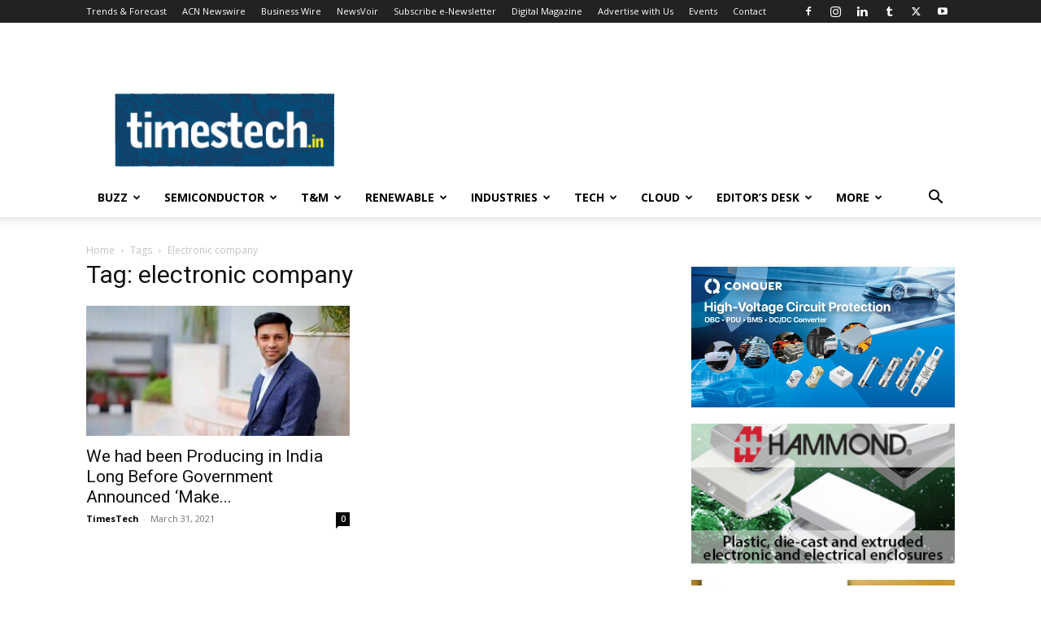

--- FILE ---
content_type: text/html; charset=UTF-8
request_url: https://timestech.in/tag/electronic-company/
body_size: 24246
content:
<!doctype html >
<!--[if IE 8]>    <html class="ie8" lang="en"> <![endif]-->
<!--[if IE 9]>    <html class="ie9" lang="en"> <![endif]-->
<!--[if gt IE 8]><!--> <html lang="en-US" prefix="og: https://ogp.me/ns#"> <!--<![endif]-->
<head>
    <title>electronic company Archives - TimesTech</title>
    <meta charset="UTF-8" />
    <meta name="viewport" content="width=device-width, initial-scale=1.0">
    <link rel="pingback" href="https://timestech.in/xmlrpc.php" />
    	<style>img:is([sizes="auto" i], [sizes^="auto," i]) { contain-intrinsic-size: 3000px 1500px }</style>
	
<!-- Search Engine Optimization by Rank Math - https://rankmath.com/ -->
<meta name="robots" content="index, follow, max-snippet:-1, max-video-preview:-1, max-image-preview:large"/>
<link rel="canonical" href="https://timestech.in/tag/electronic-company/" />
<meta property="og:locale" content="en_US" />
<meta property="og:type" content="article" />
<meta property="og:title" content="electronic company Archives - TimesTech" />
<meta property="og:url" content="https://timestech.in/tag/electronic-company/" />
<meta property="og:site_name" content="TimesTech" />
<meta property="article:publisher" content="https://www.facebook.com/www.timestech.in/" />
<meta name="twitter:card" content="summary_large_image" />
<meta name="twitter:title" content="electronic company Archives - TimesTech" />
<meta name="twitter:site" content="@timestechnow" />
<meta name="twitter:label1" content="Posts" />
<meta name="twitter:data1" content="1" />
<script type="application/ld+json" class="rank-math-schema">{"@context":"https://schema.org","@graph":[{"@type":"Organization","@id":"https://timestech.in/#organization","name":"TimesTech Media","url":"https://timestech.in","sameAs":["https://www.facebook.com/www.timestech.in/","https://twitter.com/timestechnow","https://www.linkedin.com/in/timestech-media-4b6500144/","https://www.instagram.com/timestechbuzz/"],"logo":{"@type":"ImageObject","@id":"https://timestech.in/#logo","url":"https://timestech.in/wp-content/uploads/2025/08/TimesTech-Media-Logo.jpg","contentUrl":"https://timestech.in/wp-content/uploads/2025/08/TimesTech-Media-Logo.jpg","caption":"TimesTech","inLanguage":"en-US","width":"769","height":"726"}},{"@type":"WebSite","@id":"https://timestech.in/#website","url":"https://timestech.in","name":"TimesTech","publisher":{"@id":"https://timestech.in/#organization"},"inLanguage":"en-US"},{"@type":"CollectionPage","@id":"https://timestech.in/tag/electronic-company/#webpage","url":"https://timestech.in/tag/electronic-company/","name":"electronic company Archives - TimesTech","isPartOf":{"@id":"https://timestech.in/#website"},"inLanguage":"en-US"}]}</script>
<!-- /Rank Math WordPress SEO plugin -->

<link rel='dns-prefetch' href='//fonts.googleapis.com' />
<link rel="alternate" type="application/rss+xml" title="TimesTech &raquo; Feed" href="https://timestech.in/feed/" />
<link rel="alternate" type="application/rss+xml" title="TimesTech &raquo; Comments Feed" href="https://timestech.in/comments/feed/" />
<link rel="alternate" type="application/rss+xml" title="TimesTech &raquo; electronic company Tag Feed" href="https://timestech.in/tag/electronic-company/feed/" />
<script type="text/javascript">
/* <![CDATA[ */
window._wpemojiSettings = {"baseUrl":"https:\/\/s.w.org\/images\/core\/emoji\/16.0.1\/72x72\/","ext":".png","svgUrl":"https:\/\/s.w.org\/images\/core\/emoji\/16.0.1\/svg\/","svgExt":".svg","source":{"concatemoji":"https:\/\/timestech.in\/wp-includes\/js\/wp-emoji-release.min.js?ver=6.8.3"}};
/*! This file is auto-generated */
!function(s,n){var o,i,e;function c(e){try{var t={supportTests:e,timestamp:(new Date).valueOf()};sessionStorage.setItem(o,JSON.stringify(t))}catch(e){}}function p(e,t,n){e.clearRect(0,0,e.canvas.width,e.canvas.height),e.fillText(t,0,0);var t=new Uint32Array(e.getImageData(0,0,e.canvas.width,e.canvas.height).data),a=(e.clearRect(0,0,e.canvas.width,e.canvas.height),e.fillText(n,0,0),new Uint32Array(e.getImageData(0,0,e.canvas.width,e.canvas.height).data));return t.every(function(e,t){return e===a[t]})}function u(e,t){e.clearRect(0,0,e.canvas.width,e.canvas.height),e.fillText(t,0,0);for(var n=e.getImageData(16,16,1,1),a=0;a<n.data.length;a++)if(0!==n.data[a])return!1;return!0}function f(e,t,n,a){switch(t){case"flag":return n(e,"\ud83c\udff3\ufe0f\u200d\u26a7\ufe0f","\ud83c\udff3\ufe0f\u200b\u26a7\ufe0f")?!1:!n(e,"\ud83c\udde8\ud83c\uddf6","\ud83c\udde8\u200b\ud83c\uddf6")&&!n(e,"\ud83c\udff4\udb40\udc67\udb40\udc62\udb40\udc65\udb40\udc6e\udb40\udc67\udb40\udc7f","\ud83c\udff4\u200b\udb40\udc67\u200b\udb40\udc62\u200b\udb40\udc65\u200b\udb40\udc6e\u200b\udb40\udc67\u200b\udb40\udc7f");case"emoji":return!a(e,"\ud83e\udedf")}return!1}function g(e,t,n,a){var r="undefined"!=typeof WorkerGlobalScope&&self instanceof WorkerGlobalScope?new OffscreenCanvas(300,150):s.createElement("canvas"),o=r.getContext("2d",{willReadFrequently:!0}),i=(o.textBaseline="top",o.font="600 32px Arial",{});return e.forEach(function(e){i[e]=t(o,e,n,a)}),i}function t(e){var t=s.createElement("script");t.src=e,t.defer=!0,s.head.appendChild(t)}"undefined"!=typeof Promise&&(o="wpEmojiSettingsSupports",i=["flag","emoji"],n.supports={everything:!0,everythingExceptFlag:!0},e=new Promise(function(e){s.addEventListener("DOMContentLoaded",e,{once:!0})}),new Promise(function(t){var n=function(){try{var e=JSON.parse(sessionStorage.getItem(o));if("object"==typeof e&&"number"==typeof e.timestamp&&(new Date).valueOf()<e.timestamp+604800&&"object"==typeof e.supportTests)return e.supportTests}catch(e){}return null}();if(!n){if("undefined"!=typeof Worker&&"undefined"!=typeof OffscreenCanvas&&"undefined"!=typeof URL&&URL.createObjectURL&&"undefined"!=typeof Blob)try{var e="postMessage("+g.toString()+"("+[JSON.stringify(i),f.toString(),p.toString(),u.toString()].join(",")+"));",a=new Blob([e],{type:"text/javascript"}),r=new Worker(URL.createObjectURL(a),{name:"wpTestEmojiSupports"});return void(r.onmessage=function(e){c(n=e.data),r.terminate(),t(n)})}catch(e){}c(n=g(i,f,p,u))}t(n)}).then(function(e){for(var t in e)n.supports[t]=e[t],n.supports.everything=n.supports.everything&&n.supports[t],"flag"!==t&&(n.supports.everythingExceptFlag=n.supports.everythingExceptFlag&&n.supports[t]);n.supports.everythingExceptFlag=n.supports.everythingExceptFlag&&!n.supports.flag,n.DOMReady=!1,n.readyCallback=function(){n.DOMReady=!0}}).then(function(){return e}).then(function(){var e;n.supports.everything||(n.readyCallback(),(e=n.source||{}).concatemoji?t(e.concatemoji):e.wpemoji&&e.twemoji&&(t(e.twemoji),t(e.wpemoji)))}))}((window,document),window._wpemojiSettings);
/* ]]> */
</script>
<link rel='stylesheet' id='pt-cv-public-style-css' href='https://timestech.in/wp-content/plugins/content-views-query-and-display-post-page/public/assets/css/cv.css?ver=4.2.1' type='text/css' media='all' />
<style id='wp-emoji-styles-inline-css' type='text/css'>

	img.wp-smiley, img.emoji {
		display: inline !important;
		border: none !important;
		box-shadow: none !important;
		height: 1em !important;
		width: 1em !important;
		margin: 0 0.07em !important;
		vertical-align: -0.1em !important;
		background: none !important;
		padding: 0 !important;
	}
</style>
<style id='classic-theme-styles-inline-css' type='text/css'>
/*! This file is auto-generated */
.wp-block-button__link{color:#fff;background-color:#32373c;border-radius:9999px;box-shadow:none;text-decoration:none;padding:calc(.667em + 2px) calc(1.333em + 2px);font-size:1.125em}.wp-block-file__button{background:#32373c;color:#fff;text-decoration:none}
</style>
<link rel='stylesheet' id='wp-components-css' href='https://timestech.in/wp-includes/css/dist/components/style.min.css?ver=6.8.3' type='text/css' media='all' />
<link rel='stylesheet' id='wp-preferences-css' href='https://timestech.in/wp-includes/css/dist/preferences/style.min.css?ver=6.8.3' type='text/css' media='all' />
<link rel='stylesheet' id='wp-block-editor-css' href='https://timestech.in/wp-includes/css/dist/block-editor/style.min.css?ver=6.8.3' type='text/css' media='all' />
<link rel='stylesheet' id='popup-maker-block-library-style-css' href='https://timestech.in/wp-content/plugins/popup-maker/dist/packages/block-library-style.css?ver=dbea705cfafe089d65f1' type='text/css' media='all' />
<style id='global-styles-inline-css' type='text/css'>
:root{--wp--preset--aspect-ratio--square: 1;--wp--preset--aspect-ratio--4-3: 4/3;--wp--preset--aspect-ratio--3-4: 3/4;--wp--preset--aspect-ratio--3-2: 3/2;--wp--preset--aspect-ratio--2-3: 2/3;--wp--preset--aspect-ratio--16-9: 16/9;--wp--preset--aspect-ratio--9-16: 9/16;--wp--preset--color--black: #000000;--wp--preset--color--cyan-bluish-gray: #abb8c3;--wp--preset--color--white: #ffffff;--wp--preset--color--pale-pink: #f78da7;--wp--preset--color--vivid-red: #cf2e2e;--wp--preset--color--luminous-vivid-orange: #ff6900;--wp--preset--color--luminous-vivid-amber: #fcb900;--wp--preset--color--light-green-cyan: #7bdcb5;--wp--preset--color--vivid-green-cyan: #00d084;--wp--preset--color--pale-cyan-blue: #8ed1fc;--wp--preset--color--vivid-cyan-blue: #0693e3;--wp--preset--color--vivid-purple: #9b51e0;--wp--preset--gradient--vivid-cyan-blue-to-vivid-purple: linear-gradient(135deg,rgba(6,147,227,1) 0%,rgb(155,81,224) 100%);--wp--preset--gradient--light-green-cyan-to-vivid-green-cyan: linear-gradient(135deg,rgb(122,220,180) 0%,rgb(0,208,130) 100%);--wp--preset--gradient--luminous-vivid-amber-to-luminous-vivid-orange: linear-gradient(135deg,rgba(252,185,0,1) 0%,rgba(255,105,0,1) 100%);--wp--preset--gradient--luminous-vivid-orange-to-vivid-red: linear-gradient(135deg,rgba(255,105,0,1) 0%,rgb(207,46,46) 100%);--wp--preset--gradient--very-light-gray-to-cyan-bluish-gray: linear-gradient(135deg,rgb(238,238,238) 0%,rgb(169,184,195) 100%);--wp--preset--gradient--cool-to-warm-spectrum: linear-gradient(135deg,rgb(74,234,220) 0%,rgb(151,120,209) 20%,rgb(207,42,186) 40%,rgb(238,44,130) 60%,rgb(251,105,98) 80%,rgb(254,248,76) 100%);--wp--preset--gradient--blush-light-purple: linear-gradient(135deg,rgb(255,206,236) 0%,rgb(152,150,240) 100%);--wp--preset--gradient--blush-bordeaux: linear-gradient(135deg,rgb(254,205,165) 0%,rgb(254,45,45) 50%,rgb(107,0,62) 100%);--wp--preset--gradient--luminous-dusk: linear-gradient(135deg,rgb(255,203,112) 0%,rgb(199,81,192) 50%,rgb(65,88,208) 100%);--wp--preset--gradient--pale-ocean: linear-gradient(135deg,rgb(255,245,203) 0%,rgb(182,227,212) 50%,rgb(51,167,181) 100%);--wp--preset--gradient--electric-grass: linear-gradient(135deg,rgb(202,248,128) 0%,rgb(113,206,126) 100%);--wp--preset--gradient--midnight: linear-gradient(135deg,rgb(2,3,129) 0%,rgb(40,116,252) 100%);--wp--preset--font-size--small: 11px;--wp--preset--font-size--medium: 20px;--wp--preset--font-size--large: 32px;--wp--preset--font-size--x-large: 42px;--wp--preset--font-size--regular: 15px;--wp--preset--font-size--larger: 50px;--wp--preset--spacing--20: 0.44rem;--wp--preset--spacing--30: 0.67rem;--wp--preset--spacing--40: 1rem;--wp--preset--spacing--50: 1.5rem;--wp--preset--spacing--60: 2.25rem;--wp--preset--spacing--70: 3.38rem;--wp--preset--spacing--80: 5.06rem;--wp--preset--shadow--natural: 6px 6px 9px rgba(0, 0, 0, 0.2);--wp--preset--shadow--deep: 12px 12px 50px rgba(0, 0, 0, 0.4);--wp--preset--shadow--sharp: 6px 6px 0px rgba(0, 0, 0, 0.2);--wp--preset--shadow--outlined: 6px 6px 0px -3px rgba(255, 255, 255, 1), 6px 6px rgba(0, 0, 0, 1);--wp--preset--shadow--crisp: 6px 6px 0px rgba(0, 0, 0, 1);}:where(.is-layout-flex){gap: 0.5em;}:where(.is-layout-grid){gap: 0.5em;}body .is-layout-flex{display: flex;}.is-layout-flex{flex-wrap: wrap;align-items: center;}.is-layout-flex > :is(*, div){margin: 0;}body .is-layout-grid{display: grid;}.is-layout-grid > :is(*, div){margin: 0;}:where(.wp-block-columns.is-layout-flex){gap: 2em;}:where(.wp-block-columns.is-layout-grid){gap: 2em;}:where(.wp-block-post-template.is-layout-flex){gap: 1.25em;}:where(.wp-block-post-template.is-layout-grid){gap: 1.25em;}.has-black-color{color: var(--wp--preset--color--black) !important;}.has-cyan-bluish-gray-color{color: var(--wp--preset--color--cyan-bluish-gray) !important;}.has-white-color{color: var(--wp--preset--color--white) !important;}.has-pale-pink-color{color: var(--wp--preset--color--pale-pink) !important;}.has-vivid-red-color{color: var(--wp--preset--color--vivid-red) !important;}.has-luminous-vivid-orange-color{color: var(--wp--preset--color--luminous-vivid-orange) !important;}.has-luminous-vivid-amber-color{color: var(--wp--preset--color--luminous-vivid-amber) !important;}.has-light-green-cyan-color{color: var(--wp--preset--color--light-green-cyan) !important;}.has-vivid-green-cyan-color{color: var(--wp--preset--color--vivid-green-cyan) !important;}.has-pale-cyan-blue-color{color: var(--wp--preset--color--pale-cyan-blue) !important;}.has-vivid-cyan-blue-color{color: var(--wp--preset--color--vivid-cyan-blue) !important;}.has-vivid-purple-color{color: var(--wp--preset--color--vivid-purple) !important;}.has-black-background-color{background-color: var(--wp--preset--color--black) !important;}.has-cyan-bluish-gray-background-color{background-color: var(--wp--preset--color--cyan-bluish-gray) !important;}.has-white-background-color{background-color: var(--wp--preset--color--white) !important;}.has-pale-pink-background-color{background-color: var(--wp--preset--color--pale-pink) !important;}.has-vivid-red-background-color{background-color: var(--wp--preset--color--vivid-red) !important;}.has-luminous-vivid-orange-background-color{background-color: var(--wp--preset--color--luminous-vivid-orange) !important;}.has-luminous-vivid-amber-background-color{background-color: var(--wp--preset--color--luminous-vivid-amber) !important;}.has-light-green-cyan-background-color{background-color: var(--wp--preset--color--light-green-cyan) !important;}.has-vivid-green-cyan-background-color{background-color: var(--wp--preset--color--vivid-green-cyan) !important;}.has-pale-cyan-blue-background-color{background-color: var(--wp--preset--color--pale-cyan-blue) !important;}.has-vivid-cyan-blue-background-color{background-color: var(--wp--preset--color--vivid-cyan-blue) !important;}.has-vivid-purple-background-color{background-color: var(--wp--preset--color--vivid-purple) !important;}.has-black-border-color{border-color: var(--wp--preset--color--black) !important;}.has-cyan-bluish-gray-border-color{border-color: var(--wp--preset--color--cyan-bluish-gray) !important;}.has-white-border-color{border-color: var(--wp--preset--color--white) !important;}.has-pale-pink-border-color{border-color: var(--wp--preset--color--pale-pink) !important;}.has-vivid-red-border-color{border-color: var(--wp--preset--color--vivid-red) !important;}.has-luminous-vivid-orange-border-color{border-color: var(--wp--preset--color--luminous-vivid-orange) !important;}.has-luminous-vivid-amber-border-color{border-color: var(--wp--preset--color--luminous-vivid-amber) !important;}.has-light-green-cyan-border-color{border-color: var(--wp--preset--color--light-green-cyan) !important;}.has-vivid-green-cyan-border-color{border-color: var(--wp--preset--color--vivid-green-cyan) !important;}.has-pale-cyan-blue-border-color{border-color: var(--wp--preset--color--pale-cyan-blue) !important;}.has-vivid-cyan-blue-border-color{border-color: var(--wp--preset--color--vivid-cyan-blue) !important;}.has-vivid-purple-border-color{border-color: var(--wp--preset--color--vivid-purple) !important;}.has-vivid-cyan-blue-to-vivid-purple-gradient-background{background: var(--wp--preset--gradient--vivid-cyan-blue-to-vivid-purple) !important;}.has-light-green-cyan-to-vivid-green-cyan-gradient-background{background: var(--wp--preset--gradient--light-green-cyan-to-vivid-green-cyan) !important;}.has-luminous-vivid-amber-to-luminous-vivid-orange-gradient-background{background: var(--wp--preset--gradient--luminous-vivid-amber-to-luminous-vivid-orange) !important;}.has-luminous-vivid-orange-to-vivid-red-gradient-background{background: var(--wp--preset--gradient--luminous-vivid-orange-to-vivid-red) !important;}.has-very-light-gray-to-cyan-bluish-gray-gradient-background{background: var(--wp--preset--gradient--very-light-gray-to-cyan-bluish-gray) !important;}.has-cool-to-warm-spectrum-gradient-background{background: var(--wp--preset--gradient--cool-to-warm-spectrum) !important;}.has-blush-light-purple-gradient-background{background: var(--wp--preset--gradient--blush-light-purple) !important;}.has-blush-bordeaux-gradient-background{background: var(--wp--preset--gradient--blush-bordeaux) !important;}.has-luminous-dusk-gradient-background{background: var(--wp--preset--gradient--luminous-dusk) !important;}.has-pale-ocean-gradient-background{background: var(--wp--preset--gradient--pale-ocean) !important;}.has-electric-grass-gradient-background{background: var(--wp--preset--gradient--electric-grass) !important;}.has-midnight-gradient-background{background: var(--wp--preset--gradient--midnight) !important;}.has-small-font-size{font-size: var(--wp--preset--font-size--small) !important;}.has-medium-font-size{font-size: var(--wp--preset--font-size--medium) !important;}.has-large-font-size{font-size: var(--wp--preset--font-size--large) !important;}.has-x-large-font-size{font-size: var(--wp--preset--font-size--x-large) !important;}
:where(.wp-block-post-template.is-layout-flex){gap: 1.25em;}:where(.wp-block-post-template.is-layout-grid){gap: 1.25em;}
:where(.wp-block-columns.is-layout-flex){gap: 2em;}:where(.wp-block-columns.is-layout-grid){gap: 2em;}
:root :where(.wp-block-pullquote){font-size: 1.5em;line-height: 1.6;}
</style>
<link rel='stylesheet' id='gn-frontend-gnfollow-style-css' href='https://timestech.in/wp-content/plugins/gn-publisher/assets/css/gn-frontend-gnfollow.min.css?ver=1.5.26' type='text/css' media='all' />
<link rel='stylesheet' id='godaddy-styles-css' href='https://timestech.in/wp-content/mu-plugins/vendor/wpex/godaddy-launch/includes/Dependencies/GoDaddy/Styles/build/latest.css?ver=2.0.2' type='text/css' media='all' />
<link rel='stylesheet' id='td-plugin-multi-purpose-css' href='https://timestech.in/wp-content/plugins/td-composer/td-multi-purpose/style.css?ver=7cd248d7ca13c255207c3f8b916c3f00' type='text/css' media='all' />
<link rel='stylesheet' id='google-fonts-style-css' href='https://fonts.googleapis.com/css?family=Open+Sans%3A400%2C600%2C700%7CRoboto%3A400%2C600%2C700&#038;display=swap&#038;ver=12.7.3' type='text/css' media='all' />
<link rel='stylesheet' id='td-theme-css' href='https://timestech.in/wp-content/themes/Newspaper/style.css?ver=12.7.3' type='text/css' media='all' />
<style id='td-theme-inline-css' type='text/css'>@media (max-width:767px){.td-header-desktop-wrap{display:none}}@media (min-width:767px){.td-header-mobile-wrap{display:none}}</style>
<link rel='stylesheet' id='td-legacy-framework-front-style-css' href='https://timestech.in/wp-content/plugins/td-composer/legacy/Newspaper/assets/css/td_legacy_main.css?ver=7cd248d7ca13c255207c3f8b916c3f00' type='text/css' media='all' />
<link rel='stylesheet' id='td-standard-pack-framework-front-style-css' href='https://timestech.in/wp-content/plugins/td-standard-pack/Newspaper/assets/css/td_standard_pack_main.css?ver=c12e6da63ed2f212e87e44e5e9b9a302' type='text/css' media='all' />
<link rel='stylesheet' id='tdb_style_cloud_templates_front-css' href='https://timestech.in/wp-content/plugins/td-cloud-library/assets/css/tdb_main.css?ver=6127d3b6131f900b2e62bb855b13dc3b' type='text/css' media='all' />
<script type="text/javascript" src="https://timestech.in/wp-includes/js/jquery/jquery.min.js?ver=3.7.1" id="jquery-core-js"></script>
<script type="text/javascript" src="https://timestech.in/wp-includes/js/jquery/jquery-migrate.min.js?ver=3.4.1" id="jquery-migrate-js"></script>
<script type="text/javascript" id="adrotate-clicktracker-js-extra">
/* <![CDATA[ */
var click_object = {"ajax_url":"https:\/\/timestech.in\/wp-admin\/admin-ajax.php"};
/* ]]> */
</script>
<script type="text/javascript" src="https://timestech.in/wp-content/plugins/adrotate-pro/library/jquery.adrotate.clicktracker.js" id="adrotate-clicktracker-js"></script>
<link rel="https://api.w.org/" href="https://timestech.in/wp-json/" /><link rel="alternate" title="JSON" type="application/json" href="https://timestech.in/wp-json/wp/v2/tags/17039" /><link rel="EditURI" type="application/rsd+xml" title="RSD" href="https://timestech.in/xmlrpc.php?rsd" />
<meta name="generator" content="WordPress 6.8.3" />

<!-- This site is using AdRotate Professional v5.14.3 to display their advertisements - https://ajdg.solutions/ -->
<!-- AdRotate CSS -->
<style type="text/css" media="screen">
	.g { margin:0px; padding:0px; overflow:hidden; line-height:1; zoom:1; }
	.g img { height:auto; }
	.g-col { position:relative; float:left; }
	.g-col:first-child { margin-left: 0; }
	.g-col:last-child { margin-right: 0; }
	.woocommerce-page .g, .bbpress-wrapper .g { margin: 20px auto; clear:both; }
	.g-1 { margin:0px;  width:100%; max-width:300px; height:100%; max-height:200px; }
	.g-3 { margin:0px;  width:100%; max-width:728px; height:100%; max-height:90px; }
	.g-9 { margin:0px;  width:100%; max-width:125px; height:100%; max-height:600px; }
	.g-11 { margin:0px;  width:100%; max-width:300px; height:100%; max-height:200px; }
	@media only screen and (max-width: 480px) {
		.g-col, .g-dyn, .g-single { width:100%; margin-left:0; margin-right:0; }
		.woocommerce-page .g, .bbpress-wrapper .g { margin: 10px auto; }
	}
</style>
<!-- /AdRotate CSS -->

  <script src="https://cdn.onesignal.com/sdks/web/v16/OneSignalSDK.page.js" defer></script>
  <script>
          window.OneSignalDeferred = window.OneSignalDeferred || [];
          OneSignalDeferred.push(async function(OneSignal) {
            await OneSignal.init({
              appId: "2baa9f6f-0dab-459c-b87f-e3f5f32ba35c",
              serviceWorkerOverrideForTypical: true,
              path: "https://timestech.in/wp-content/plugins/onesignal-free-web-push-notifications/sdk_files/",
              serviceWorkerParam: { scope: "/wp-content/plugins/onesignal-free-web-push-notifications/sdk_files/push/onesignal/" },
              serviceWorkerPath: "OneSignalSDKWorker.js",
            });
          });

          // Unregister the legacy OneSignal service worker to prevent scope conflicts
          if (navigator.serviceWorker) {
            navigator.serviceWorker.getRegistrations().then((registrations) => {
              // Iterate through all registered service workers
              registrations.forEach((registration) => {
                // Check the script URL to identify the specific service worker
                if (registration.active && registration.active.scriptURL.includes('OneSignalSDKWorker.js.php')) {
                  // Unregister the service worker
                  registration.unregister().then((success) => {
                    if (success) {
                      console.log('OneSignalSW: Successfully unregistered:', registration.active.scriptURL);
                    } else {
                      console.log('OneSignalSW: Failed to unregister:', registration.active.scriptURL);
                    }
                  });
                }
              });
            }).catch((error) => {
              console.error('Error fetching service worker registrations:', error);
            });
        }
        </script>
    <script>
        window.tdb_global_vars = {"wpRestUrl":"https:\/\/timestech.in\/wp-json\/","permalinkStructure":"\/%postname%\/"};
        window.tdb_p_autoload_vars = {"isAjax":false,"isAdminBarShowing":false};
    </script>
    
    <style id="tdb-global-colors">:root{--dark:#0c0824;--accent:#EEB44A;--sep-dark:#2A2546;--violet:#201D48;--white-transparent:rgba(255,255,255,0.6);--white-transparent-2:rgba(255,255,255,0.8);--violet-2:#191639;--grey:#595A6C;--grey-2:#CACAD7;--grey-3:#F0F0F0;--grey-4:#E1E1EA;--violet-transparent:rgba(34,27,94,0.03);--accent-2:#D33B77;--grey-5:#84859E;--grey-6:#F5F5F5}</style>

    
	            <style id="tdb-global-fonts">
                
:root{--general:Karla;}
            </style>
            
<!-- JS generated by theme -->

<script type="text/javascript" id="td-generated-header-js">
    
    

	    var tdBlocksArray = []; //here we store all the items for the current page

	    // td_block class - each ajax block uses a object of this class for requests
	    function tdBlock() {
		    this.id = '';
		    this.block_type = 1; //block type id (1-234 etc)
		    this.atts = '';
		    this.td_column_number = '';
		    this.td_current_page = 1; //
		    this.post_count = 0; //from wp
		    this.found_posts = 0; //from wp
		    this.max_num_pages = 0; //from wp
		    this.td_filter_value = ''; //current live filter value
		    this.is_ajax_running = false;
		    this.td_user_action = ''; // load more or infinite loader (used by the animation)
		    this.header_color = '';
		    this.ajax_pagination_infinite_stop = ''; //show load more at page x
	    }

        // td_js_generator - mini detector
        ( function () {
            var htmlTag = document.getElementsByTagName("html")[0];

	        if ( navigator.userAgent.indexOf("MSIE 10.0") > -1 ) {
                htmlTag.className += ' ie10';
            }

            if ( !!navigator.userAgent.match(/Trident.*rv\:11\./) ) {
                htmlTag.className += ' ie11';
            }

	        if ( navigator.userAgent.indexOf("Edge") > -1 ) {
                htmlTag.className += ' ieEdge';
            }

            if ( /(iPad|iPhone|iPod)/g.test(navigator.userAgent) ) {
                htmlTag.className += ' td-md-is-ios';
            }

            var user_agent = navigator.userAgent.toLowerCase();
            if ( user_agent.indexOf("android") > -1 ) {
                htmlTag.className += ' td-md-is-android';
            }

            if ( -1 !== navigator.userAgent.indexOf('Mac OS X')  ) {
                htmlTag.className += ' td-md-is-os-x';
            }

            if ( /chrom(e|ium)/.test(navigator.userAgent.toLowerCase()) ) {
               htmlTag.className += ' td-md-is-chrome';
            }

            if ( -1 !== navigator.userAgent.indexOf('Firefox') ) {
                htmlTag.className += ' td-md-is-firefox';
            }

            if ( -1 !== navigator.userAgent.indexOf('Safari') && -1 === navigator.userAgent.indexOf('Chrome') ) {
                htmlTag.className += ' td-md-is-safari';
            }

            if( -1 !== navigator.userAgent.indexOf('IEMobile') ){
                htmlTag.className += ' td-md-is-iemobile';
            }

        })();

        var tdLocalCache = {};

        ( function () {
            "use strict";

            tdLocalCache = {
                data: {},
                remove: function (resource_id) {
                    delete tdLocalCache.data[resource_id];
                },
                exist: function (resource_id) {
                    return tdLocalCache.data.hasOwnProperty(resource_id) && tdLocalCache.data[resource_id] !== null;
                },
                get: function (resource_id) {
                    return tdLocalCache.data[resource_id];
                },
                set: function (resource_id, cachedData) {
                    tdLocalCache.remove(resource_id);
                    tdLocalCache.data[resource_id] = cachedData;
                }
            };
        })();

    
    
var td_viewport_interval_list=[{"limitBottom":767,"sidebarWidth":228},{"limitBottom":1018,"sidebarWidth":300},{"limitBottom":1140,"sidebarWidth":324}];
var tdc_is_installed="yes";
var tdc_domain_active=false;
var td_ajax_url="https:\/\/timestech.in\/wp-admin\/admin-ajax.php?td_theme_name=Newspaper&v=12.7.3";
var td_get_template_directory_uri="https:\/\/timestech.in\/wp-content\/plugins\/td-composer\/legacy\/common";
var tds_snap_menu="";
var tds_logo_on_sticky="";
var tds_header_style="";
var td_please_wait="Please wait...";
var td_email_user_pass_incorrect="User or password incorrect!";
var td_email_user_incorrect="Email or username incorrect!";
var td_email_incorrect="Email incorrect!";
var td_user_incorrect="Username incorrect!";
var td_email_user_empty="Email or username empty!";
var td_pass_empty="Pass empty!";
var td_pass_pattern_incorrect="Invalid Pass Pattern!";
var td_retype_pass_incorrect="Retyped Pass incorrect!";
var tds_more_articles_on_post_enable="";
var tds_more_articles_on_post_time_to_wait="";
var tds_more_articles_on_post_pages_distance_from_top=0;
var tds_captcha="";
var tds_theme_color_site_wide="#4db2ec";
var tds_smart_sidebar="enabled";
var tdThemeName="Newspaper";
var tdThemeNameWl="Newspaper";
var td_magnific_popup_translation_tPrev="Previous (Left arrow key)";
var td_magnific_popup_translation_tNext="Next (Right arrow key)";
var td_magnific_popup_translation_tCounter="%curr% of %total%";
var td_magnific_popup_translation_ajax_tError="The content from %url% could not be loaded.";
var td_magnific_popup_translation_image_tError="The image #%curr% could not be loaded.";
var tdBlockNonce="235e1ae794";
var tdMobileMenu="enabled";
var tdMobileSearch="enabled";
var tdDateNamesI18n={"month_names":["January","February","March","April","May","June","July","August","September","October","November","December"],"month_names_short":["Jan","Feb","Mar","Apr","May","Jun","Jul","Aug","Sep","Oct","Nov","Dec"],"day_names":["Sunday","Monday","Tuesday","Wednesday","Thursday","Friday","Saturday"],"day_names_short":["Sun","Mon","Tue","Wed","Thu","Fri","Sat"]};
var tdb_modal_confirm="Save";
var tdb_modal_cancel="Cancel";
var tdb_modal_confirm_alt="Yes";
var tdb_modal_cancel_alt="No";
var td_deploy_mode="deploy";
var td_ad_background_click_link="";
var td_ad_background_click_target="";
</script>

<meta name="google-site-verification" content="a-GXmwwNjLY0mh4NElOnO_ZqQgGeOWFCLxTgfWjV1cU" />
<meta name="msvalidate.01" content="8A42482A46A5ED92171FEE45D382F868" />

<meta name="p:domain_verify" content="b7e4b97807cb338868933ba5651be417"/>

<!-- Global site tag (gtag.js) - Google Analytics -->
<script async src="https://www.googletagmanager.com/gtag/js?id=UA-128113553-1"></script>
<script>
  window.dataLayer = window.dataLayer || [];
  function gtag(){dataLayer.push(arguments);}
  gtag('js', new Date());

  gtag('config', 'UA-128113553-1');
</script>

<!-- Google tag (gtag.js) -->
<script async src="https://www.googletagmanager.com/gtag/js?id=G-4K7RRMB7NJ"></script>
<script>
  window.dataLayer = window.dataLayer || [];
  function gtag(){dataLayer.push(arguments);}
  gtag('js', new Date());

  gtag('config', 'G-4K7RRMB7NJ');
</script>


<script data-ad-client="ca-pub-4194171109967932" async src="https://pagead2.googlesyndication.com/pagead/js/adsbygoogle.js"></script>

<!-- Yandex.Metrika counter -->
<script type="text/javascript" >
   (function(m,e,t,r,i,k,a){m[i]=m[i]||function(){(m[i].a=m[i].a||[]).push(arguments)};
   m[i].l=1*new Date();
   for (var j = 0; j < document.scripts.length; j++) {if (document.scripts[j].src === r) { return; }}
   k=e.createElement(t),a=e.getElementsByTagName(t)[0],k.async=1,k.src=r,a.parentNode.insertBefore(k,a)})
   (window, document, "script", "https://mc.yandex.ru/metrika/tag.js", "ym");

   ym(90416740, "init", {
        clickmap:true,
        trackLinks:true,
        accurateTrackBounce:true,
        webvisor:true
   });
</script>
<noscript><div><img src="https://mc.yandex.ru/watch/90416740" style="position:absolute; left:-9999px;" alt="" /></div></noscript>
<!-- /Yandex.Metrika counter -->




<script type="application/ld+json">
    {
        "@context": "https://schema.org",
        "@type": "BreadcrumbList",
        "itemListElement": [
            {
                "@type": "ListItem",
                "position": 1,
                "item": {
                    "@type": "WebSite",
                    "@id": "https://timestech.in/",
                    "name": "Home"
                }
            },
            {
                "@type": "ListItem",
                "position": 2,
                    "item": {
                    "@type": "WebPage",
                    "@id": "https://timestech.in/tag/electronic-company/",
                    "name": "Electronic company"
                }
            }    
        ]
    }
</script>
<link rel="icon" href="https://timestech.in/wp-content/uploads/2022/09/cropped-cropped-cropped-TimesTech-150x150-1-192x192-1-32x32.png" sizes="32x32" />
<link rel="icon" href="https://timestech.in/wp-content/uploads/2022/09/cropped-cropped-cropped-TimesTech-150x150-1-192x192-1-192x192.png" sizes="192x192" />
<link rel="apple-touch-icon" href="https://timestech.in/wp-content/uploads/2022/09/cropped-cropped-cropped-TimesTech-150x150-1-192x192-1-180x180.png" />
<meta name="msapplication-TileImage" content="https://timestech.in/wp-content/uploads/2022/09/cropped-cropped-cropped-TimesTech-150x150-1-192x192-1-270x270.png" />
		<style type="text/css" id="wp-custom-css">
			.td-header-sp-recs img, .td-header-sp-recs .adsbygoogle {
    position: static;
    margin: auto;
    top: 0;
    bottom: 0;
    left: 0;
    right: 0 !important;
}


#ninja_forms_required_items, .nf-field-container {
    clear: both;
    position: relative;
    margin-bottom: 0px!important;
}

.nf-field-label .nf-label-span, .nf-field-label label {

    font-size: 14px!important;
    font-weight: 100!important;
}
.nf-field-element li label{
	  font-size: 14px!important;
	width: 250px!important;
}

.list-radio-wrap .nf-field-element li {
	 width: 100px!important;
}



.ninja-forms-req-symbol {
   display:none;
}
.nf-error-msg, .ninja-forms-req-symbol {
    color: #e80000;
    font-size: 12px;
    font-weight: 100;
    margin-bottom: 3px;
}


		</style>
		
<!-- Button style compiled by theme -->

<style></style>

	<style id="tdw-css-placeholder"></style></head>

<body class="archive tag tag-electronic-company tag-17039 wp-theme-Newspaper td-standard-pack global-block-template-1 td-full-layout" itemscope="itemscope" itemtype="https://schema.org/WebPage">

<div class="td-scroll-up" data-style="style1"><i class="td-icon-menu-up"></i></div>
    <div class="td-menu-background" style="visibility:hidden"></div>
<div id="td-mobile-nav" style="visibility:hidden">
    <div class="td-mobile-container">
        <!-- mobile menu top section -->
        <div class="td-menu-socials-wrap">
            <!-- socials -->
            <div class="td-menu-socials">
                
        <span class="td-social-icon-wrap">
            <a target="_blank" href="https://www.facebook.com/www.timestech.in/" title="Facebook">
                <i class="td-icon-font td-icon-facebook"></i>
                <span style="display: none">Facebook</span>
            </a>
        </span>
        <span class="td-social-icon-wrap">
            <a target="_blank" href="https://www.instagram.com/timestechbuzz/" title="Instagram">
                <i class="td-icon-font td-icon-instagram"></i>
                <span style="display: none">Instagram</span>
            </a>
        </span>
        <span class="td-social-icon-wrap">
            <a target="_blank" href="https://www.linkedin.com/company/timestechbuzz/" title="Linkedin">
                <i class="td-icon-font td-icon-linkedin"></i>
                <span style="display: none">Linkedin</span>
            </a>
        </span>
        <span class="td-social-icon-wrap">
            <a target="_blank" href="https://www.tumblr.com/dashboard/blog/timestechnow" title="Tumblr">
                <i class="td-icon-font td-icon-tumblr"></i>
                <span style="display: none">Tumblr</span>
            </a>
        </span>
        <span class="td-social-icon-wrap">
            <a target="_blank" href="https://twitter.com/timestechbuzz" title="Twitter">
                <i class="td-icon-font td-icon-twitter"></i>
                <span style="display: none">Twitter</span>
            </a>
        </span>
        <span class="td-social-icon-wrap">
            <a target="_blank" href="https://www.youtube.com/channel/UCvvwlBDca0stDfW_bMQK44Q" title="Youtube">
                <i class="td-icon-font td-icon-youtube"></i>
                <span style="display: none">Youtube</span>
            </a>
        </span>            </div>
            <!-- close button -->
            <div class="td-mobile-close">
                <span><i class="td-icon-close-mobile"></i></span>
            </div>
        </div>

        <!-- login section -->
        
        <!-- menu section -->
        <div class="td-mobile-content">
            <div class="menu-td-demo-header-menu-container"><ul id="menu-td-demo-header-menu" class="td-mobile-main-menu"><li id="menu-item-324976" class="menu-item menu-item-type-taxonomy menu-item-object-category menu-item-has-children menu-item-first menu-item-324976"><a href="https://timestech.in/buzz/">Buzz<i class="td-icon-menu-right td-element-after"></i></a>
<ul class="sub-menu">
	<li id="menu-item-324977" class="menu-item menu-item-type-taxonomy menu-item-object-category menu-item-324977"><a href="https://timestech.in/buzz/industry-news/">Industry News</a></li>
	<li id="menu-item-324979" class="menu-item menu-item-type-taxonomy menu-item-object-category menu-item-324979"><a href="https://timestech.in/buzz/products-news/">Products News</a></li>
	<li id="menu-item-324978" class="menu-item menu-item-type-taxonomy menu-item-object-category menu-item-324978"><a href="https://timestech.in/buzz/policies/">Policies</a></li>
</ul>
</li>
<li id="menu-item-325026" class="menu-item menu-item-type-taxonomy menu-item-object-category menu-item-has-children menu-item-325026"><a href="https://timestech.in/semiconductor/">Semiconductor<i class="td-icon-menu-right td-element-after"></i></a>
<ul class="sub-menu">
	<li id="menu-item-325019" class="menu-item menu-item-type-taxonomy menu-item-object-category menu-item-has-children menu-item-325019"><a href="https://timestech.in/semiconductor/automotive-electronics/">Automotive Electronics<i class="td-icon-menu-right td-element-after"></i></a>
	<ul class="sub-menu">
		<li id="menu-item-325011" class="menu-item menu-item-type-taxonomy menu-item-object-category menu-item-325011"><a href="https://timestech.in/semiconductor/automotive-electronics/adas/">ADAS</a></li>
		<li id="menu-item-325012" class="menu-item menu-item-type-taxonomy menu-item-object-category menu-item-325012"><a href="https://timestech.in/semiconductor/automotive-electronics/autonomous/">Autonomous</a></li>
		<li id="menu-item-325013" class="menu-item menu-item-type-taxonomy menu-item-object-category menu-item-325013"><a href="https://timestech.in/semiconductor/automotive-electronics/connected-car/">Connected Car</a></li>
		<li id="menu-item-325014" class="menu-item menu-item-type-taxonomy menu-item-object-category menu-item-325014"><a href="https://timestech.in/semiconductor/automotive-electronics/electric-vehicles/">Electric Vehicles</a></li>
		<li id="menu-item-325015" class="menu-item menu-item-type-taxonomy menu-item-object-category menu-item-325015"><a href="https://timestech.in/semiconductor/automotive-electronics/hevs/">HEVs</a></li>
	</ul>
</li>
	<li id="menu-item-325021" class="menu-item menu-item-type-taxonomy menu-item-object-category menu-item-has-children menu-item-325021"><a href="https://timestech.in/semiconductor/industry-4-0/">Industry 4.0<i class="td-icon-menu-right td-element-after"></i></a>
	<ul class="sub-menu">
		<li id="menu-item-325016" class="menu-item menu-item-type-taxonomy menu-item-object-category menu-item-325016"><a href="https://timestech.in/semiconductor/industry-4-0/artificial-intelligence/">Artificial intelligence</a></li>
		<li id="menu-item-325017" class="menu-item menu-item-type-taxonomy menu-item-object-category menu-item-325017"><a href="https://timestech.in/semiconductor/industry-4-0/machine-learning/">Machine Learning</a></li>
		<li id="menu-item-325018" class="menu-item menu-item-type-taxonomy menu-item-object-category menu-item-325018"><a href="https://timestech.in/semiconductor/industry-4-0/robotic/">Robotic</a></li>
		<li id="menu-item-325035" class="menu-item menu-item-type-taxonomy menu-item-object-category menu-item-325035"><a href="https://timestech.in/semiconductor/industry-4-0/smart-machine/">Smart Machine</a></li>
	</ul>
</li>
	<li id="menu-item-325022" class="menu-item menu-item-type-taxonomy menu-item-object-category menu-item-has-children menu-item-325022"><a href="https://timestech.in/semiconductor/iot/">IoT<i class="td-icon-menu-right td-element-after"></i></a>
	<ul class="sub-menu">
		<li id="menu-item-325020" class="menu-item menu-item-type-taxonomy menu-item-object-category menu-item-325020"><a href="https://timestech.in/semiconductor/embedded/">Embedded</a></li>
		<li id="menu-item-325024" class="menu-item menu-item-type-taxonomy menu-item-object-category menu-item-325024"><a href="https://timestech.in/semiconductor/iot/iot-design/">IoT Design</a></li>
		<li id="menu-item-325025" class="menu-item menu-item-type-taxonomy menu-item-object-category menu-item-325025"><a href="https://timestech.in/semiconductor/iot/iot-security/">IoT Security</a></li>
	</ul>
</li>
	<li id="menu-item-325023" class="menu-item menu-item-type-taxonomy menu-item-object-category menu-item-has-children menu-item-325023"><a href="https://timestech.in/semiconductor/power-electronics/">Power electronics<i class="td-icon-menu-right td-element-after"></i></a>
	<ul class="sub-menu">
		<li id="menu-item-325007" class="menu-item menu-item-type-taxonomy menu-item-object-category menu-item-325007"><a href="https://timestech.in/semiconductor/power-electronics/ac-dc-dc-dc-converter/">AC-DC/DC-DC/Converter</a></li>
		<li id="menu-item-325008" class="menu-item menu-item-type-taxonomy menu-item-object-category menu-item-325008"><a href="https://timestech.in/semiconductor/power-electronics/battery-management/">Battery Management</a></li>
		<li id="menu-item-325009" class="menu-item menu-item-type-taxonomy menu-item-object-category menu-item-325009"><a href="https://timestech.in/semiconductor/power-electronics/igbt/">IGBT</a></li>
		<li id="menu-item-325010" class="menu-item menu-item-type-taxonomy menu-item-object-category menu-item-325010"><a href="https://timestech.in/semiconductor/power-electronics/mosfet/">Mosfet</a></li>
	</ul>
</li>
</ul>
</li>
<li id="menu-item-325027" class="menu-item menu-item-type-taxonomy menu-item-object-category menu-item-has-children menu-item-325027"><a href="https://timestech.in/test-measurement/">T&amp;M<i class="td-icon-menu-right td-element-after"></i></a>
<ul class="sub-menu">
	<li id="menu-item-325004" class="menu-item menu-item-type-taxonomy menu-item-object-category menu-item-325004"><a href="https://timestech.in/test-measurement/5g-testing/">5G Testing</a></li>
	<li id="menu-item-325005" class="menu-item menu-item-type-taxonomy menu-item-object-category menu-item-325005"><a href="https://timestech.in/test-measurement/oscilloscopes/">Oscilloscopes</a></li>
	<li id="menu-item-325006" class="menu-item menu-item-type-taxonomy menu-item-object-category menu-item-325006"><a href="https://timestech.in/test-measurement/rf-wireless/">RF &amp; Wireless</a></li>
	<li id="menu-item-325028" class="menu-item menu-item-type-taxonomy menu-item-object-category menu-item-325028"><a href="https://timestech.in/test-measurement/sdn-nfv/">SDN &amp; NFV</a></li>
</ul>
</li>
<li id="menu-item-325655" class="menu-item menu-item-type-taxonomy menu-item-object-category menu-item-has-children menu-item-325655"><a href="https://timestech.in/renewable-energy/">Renewable<i class="td-icon-menu-right td-element-after"></i></a>
<ul class="sub-menu">
	<li id="menu-item-325000" class="menu-item menu-item-type-taxonomy menu-item-object-category menu-item-325000"><a href="https://timestech.in/renewable-energy/energy-storage/">Energy Storage</a></li>
	<li id="menu-item-325036" class="menu-item menu-item-type-taxonomy menu-item-object-category menu-item-325036"><a href="https://timestech.in/renewable-energy/solar-power/">Solar power</a></li>
	<li id="menu-item-325037" class="menu-item menu-item-type-taxonomy menu-item-object-category menu-item-325037"><a href="https://timestech.in/renewable-energy/wind-power/">Wind Power</a></li>
</ul>
</li>
<li id="menu-item-324992" class="menu-item menu-item-type-taxonomy menu-item-object-category menu-item-has-children menu-item-324992"><a href="https://timestech.in/industries/">Industries<i class="td-icon-menu-right td-element-after"></i></a>
<ul class="sub-menu">
	<li id="menu-item-324993" class="menu-item menu-item-type-taxonomy menu-item-object-category menu-item-324993"><a href="https://timestech.in/industries/aerospace-defense/">Aerospace &amp; Defense</a></li>
	<li id="menu-item-324994" class="menu-item menu-item-type-taxonomy menu-item-object-category menu-item-324994"><a href="https://timestech.in/industries/automation/">Automation</a></li>
	<li id="menu-item-324995" class="menu-item menu-item-type-taxonomy menu-item-object-category menu-item-324995"><a href="https://timestech.in/industries/blockchain/">Blockchain</a></li>
	<li id="menu-item-324996" class="menu-item menu-item-type-taxonomy menu-item-object-category menu-item-324996"><a href="https://timestech.in/industries/led-lighting/">LED &amp; Lighting</a></li>
	<li id="menu-item-324997" class="menu-item menu-item-type-taxonomy menu-item-object-category menu-item-324997"><a href="https://timestech.in/industries/medical-electronics/">Medical Electronics</a></li>
	<li id="menu-item-324998" class="menu-item menu-item-type-taxonomy menu-item-object-category menu-item-324998"><a href="https://timestech.in/industries/power-management/">Power Management</a></li>
	<li id="menu-item-325041" class="menu-item menu-item-type-taxonomy menu-item-object-category menu-item-has-children menu-item-325041"><a href="https://timestech.in/industries/telecom/">Telecom<i class="td-icon-menu-right td-element-after"></i></a>
	<ul class="sub-menu">
		<li id="menu-item-325003" class="menu-item menu-item-type-taxonomy menu-item-object-category menu-item-325003"><a href="https://timestech.in/industries/telecom/5g-network/">5G Network</a></li>
		<li id="menu-item-325042" class="menu-item menu-item-type-taxonomy menu-item-object-category menu-item-325042"><a href="https://timestech.in/industries/telecom/wireless-networking/">Wireless &amp; Networking</a></li>
	</ul>
</li>
</ul>
</li>
<li id="menu-item-325029" class="menu-item menu-item-type-taxonomy menu-item-object-category menu-item-has-children menu-item-325029"><a href="https://timestech.in/technology/">Tech<i class="td-icon-menu-right td-element-after"></i></a>
<ul class="sub-menu">
	<li id="menu-item-325001" class="menu-item menu-item-type-taxonomy menu-item-object-category menu-item-325001"><a href="https://timestech.in/technology/3d-printing/">3D Printing</a></li>
	<li id="menu-item-325002" class="menu-item menu-item-type-taxonomy menu-item-object-category menu-item-325002"><a href="https://timestech.in/technology/high-performance-computing/">High Performance Computing</a></li>
	<li id="menu-item-325034" class="menu-item menu-item-type-taxonomy menu-item-object-category menu-item-325034"><a href="https://timestech.in/cloud/security/">Security</a></li>
	<li id="menu-item-325030" class="menu-item menu-item-type-taxonomy menu-item-object-category menu-item-325030"><a href="https://timestech.in/technology/sensor/">Sensor</a></li>
	<li id="menu-item-356671" class="menu-item menu-item-type-taxonomy menu-item-object-category menu-item-356671"><a href="https://timestech.in/smart-city/">Smart City</a></li>
	<li id="menu-item-356672" class="menu-item menu-item-type-taxonomy menu-item-object-category menu-item-356672"><a href="https://timestech.in/smart-home/">Smart Home</a></li>
	<li id="menu-item-325031" class="menu-item menu-item-type-taxonomy menu-item-object-category menu-item-325031"><a href="https://timestech.in/technology/software/">Software</a></li>
	<li id="menu-item-325032" class="menu-item menu-item-type-taxonomy menu-item-object-category menu-item-325032"><a href="https://timestech.in/technology/virtual-reality/">Virtual reality</a></li>
	<li id="menu-item-325033" class="menu-item menu-item-type-taxonomy menu-item-object-category menu-item-325033"><a href="https://timestech.in/technology/wearable/">Wearable</a></li>
</ul>
</li>
<li id="menu-item-324980" class="menu-item menu-item-type-taxonomy menu-item-object-category menu-item-has-children menu-item-324980"><a href="https://timestech.in/cloud/">Cloud<i class="td-icon-menu-right td-element-after"></i></a>
<ul class="sub-menu">
	<li id="menu-item-324981" class="menu-item menu-item-type-taxonomy menu-item-object-category menu-item-324981"><a href="https://timestech.in/cloud/big-data/">Big Data</a></li>
	<li id="menu-item-324982" class="menu-item menu-item-type-taxonomy menu-item-object-category menu-item-324982"><a href="https://timestech.in/cloud/cloud-computing/">Cloud Computing</a></li>
	<li id="menu-item-324983" class="menu-item menu-item-type-taxonomy menu-item-object-category menu-item-324983"><a href="https://timestech.in/cloud/cloud-security/">Cloud Security</a></li>
	<li id="menu-item-324984" class="menu-item menu-item-type-taxonomy menu-item-object-category menu-item-324984"><a href="https://timestech.in/cloud/data-centre/">Data Centre</a></li>
	<li id="menu-item-324985" class="menu-item menu-item-type-taxonomy menu-item-object-category menu-item-324985"><a href="https://timestech.in/cloud/data-security/">Data Security</a></li>
</ul>
</li>
<li id="menu-item-324986" class="menu-item menu-item-type-taxonomy menu-item-object-category menu-item-has-children menu-item-324986"><a href="https://timestech.in/editors-desk/">Editor&#8217;s Desk<i class="td-icon-menu-right td-element-after"></i></a>
<ul class="sub-menu">
	<li id="menu-item-324987" class="menu-item menu-item-type-taxonomy menu-item-object-category menu-item-324987"><a href="https://timestech.in/editors-desk/design-articles/">Design Articles</a></li>
	<li id="menu-item-324988" class="menu-item menu-item-type-taxonomy menu-item-object-category menu-item-324988"><a href="https://timestech.in/editors-desk/electronics-articles/">Electronics Articles</a></li>
	<li id="menu-item-324989" class="menu-item menu-item-type-taxonomy menu-item-object-category menu-item-324989"><a href="https://timestech.in/editors-desk/electronics-blog/">Electronics Blog</a></li>
	<li id="menu-item-324990" class="menu-item menu-item-type-taxonomy menu-item-object-category menu-item-324990"><a href="https://timestech.in/editors-desk/in-conversation/">In Conversation</a></li>
	<li id="menu-item-324991" class="menu-item menu-item-type-taxonomy menu-item-object-category menu-item-324991"><a href="https://timestech.in/editors-desk/market-research/">Market Research</a></li>
	<li id="menu-item-325038" class="menu-item menu-item-type-taxonomy menu-item-object-category menu-item-325038"><a href="https://timestech.in/editors-desk/tech-startups/">Tech Startups</a></li>
	<li id="menu-item-325040" class="menu-item menu-item-type-taxonomy menu-item-object-category menu-item-325040"><a href="https://timestech.in/editors-desk/white-papers/">White Papers</a></li>
</ul>
</li>
<li id="menu-item-325047" class="menu-item menu-item-type-custom menu-item-object-custom menu-item-has-children menu-item-325047"><a href="#">More<i class="td-icon-menu-right td-element-after"></i></a>
<ul class="sub-menu">
	<li id="menu-item-325048" class="menu-item menu-item-type-post_type menu-item-object-page menu-item-325048"><a href="https://timestech.in/contact/">Contact</a></li>
	<li id="menu-item-325049" class="menu-item menu-item-type-post_type menu-item-object-page menu-item-325049"><a href="https://timestech.in/digitalmagazine/">E-Mag</a></li>
	<li id="menu-item-325050" class="menu-item menu-item-type-post_type menu-item-object-page menu-item-325050"><a href="https://timestech.in/events/">Events</a></li>
	<li id="menu-item-325051" class="menu-item menu-item-type-post_type menu-item-object-page menu-item-325051"><a href="https://timestech.in/subscribe/">Subscribe e-Newsletter</a></li>
	<li id="menu-item-374666" class="menu-item menu-item-type-post_type menu-item-object-page menu-item-374666"><a href="https://timestech.in/webinar/">Webinar</a></li>
</ul>
</li>
</ul></div>        </div>
    </div>

    <!-- register/login section -->
    </div><div class="td-search-background" style="visibility:hidden"></div>
<div class="td-search-wrap-mob" style="visibility:hidden">
	<div class="td-drop-down-search">
		<form method="get" class="td-search-form" action="https://timestech.in/">
			<!-- close button -->
			<div class="td-search-close">
				<span><i class="td-icon-close-mobile"></i></span>
			</div>
			<div role="search" class="td-search-input">
				<span>Search</span>
				<input id="td-header-search-mob" type="text" value="" name="s" autocomplete="off" />
			</div>
		</form>
		<div id="td-aj-search-mob" class="td-ajax-search-flex"></div>
	</div>
</div>

    <div id="td-outer-wrap" class="td-theme-wrap">
    
        
            <div class="tdc-header-wrap ">

            <!--
Header style 1
-->


<div class="td-header-wrap td-header-style-1 ">
    
    <div class="td-header-top-menu-full td-container-wrap ">
        <div class="td-container td-header-row td-header-top-menu">
            
    <div class="top-bar-style-1">
        
<div class="td-header-sp-top-menu">


	<div class="menu-top-container"><ul id="menu-td-demo-top-menu" class="top-header-menu"><li id="menu-item-362124" class="menu-item menu-item-type-post_type menu-item-object-page menu-item-first td-menu-item td-normal-menu menu-item-362124"><a href="https://timestech.in/trends-forecast/">Trends &#038; Forecast</a></li>
<li id="menu-item-362121" class="menu-item menu-item-type-post_type menu-item-object-page td-menu-item td-normal-menu menu-item-362121"><a href="https://timestech.in/acn-newswire/">ACN Newswire</a></li>
<li id="menu-item-362122" class="menu-item menu-item-type-post_type menu-item-object-page td-menu-item td-normal-menu menu-item-362122"><a href="https://timestech.in/businesswire/">Business Wire</a></li>
<li id="menu-item-362123" class="menu-item menu-item-type-post_type menu-item-object-page td-menu-item td-normal-menu menu-item-362123"><a href="https://timestech.in/newsvoir/">NewsVoir</a></li>
<li id="menu-item-310405" class="menu-item menu-item-type-post_type menu-item-object-page td-menu-item td-normal-menu menu-item-310405"><a href="https://timestech.in/subscribe/">Subscribe e-Newsletter</a></li>
<li id="menu-item-324927" class="menu-item menu-item-type-post_type menu-item-object-page td-menu-item td-normal-menu menu-item-324927"><a href="https://timestech.in/digitalmagazine/">Digital Magazine</a></li>
<li id="menu-item-317690" class="menu-item menu-item-type-post_type menu-item-object-page td-menu-item td-normal-menu menu-item-317690"><a href="https://timestech.in/advertise-with-us/">Advertise with Us</a></li>
<li id="menu-item-324928" class="menu-item menu-item-type-post_type menu-item-object-page td-menu-item td-normal-menu menu-item-324928"><a href="https://timestech.in/events/">Events</a></li>
<li id="menu-item-325716" class="menu-item menu-item-type-post_type menu-item-object-page td-menu-item td-normal-menu menu-item-325716"><a href="https://timestech.in/contact/">Contact</a></li>
</ul></div></div>
        <div class="td-header-sp-top-widget">
    
    
        
        <span class="td-social-icon-wrap">
            <a target="_blank" href="https://www.facebook.com/www.timestech.in/" title="Facebook">
                <i class="td-icon-font td-icon-facebook"></i>
                <span style="display: none">Facebook</span>
            </a>
        </span>
        <span class="td-social-icon-wrap">
            <a target="_blank" href="https://www.instagram.com/timestechbuzz/" title="Instagram">
                <i class="td-icon-font td-icon-instagram"></i>
                <span style="display: none">Instagram</span>
            </a>
        </span>
        <span class="td-social-icon-wrap">
            <a target="_blank" href="https://www.linkedin.com/company/timestechbuzz/" title="Linkedin">
                <i class="td-icon-font td-icon-linkedin"></i>
                <span style="display: none">Linkedin</span>
            </a>
        </span>
        <span class="td-social-icon-wrap">
            <a target="_blank" href="https://www.tumblr.com/dashboard/blog/timestechnow" title="Tumblr">
                <i class="td-icon-font td-icon-tumblr"></i>
                <span style="display: none">Tumblr</span>
            </a>
        </span>
        <span class="td-social-icon-wrap">
            <a target="_blank" href="https://twitter.com/timestechbuzz" title="Twitter">
                <i class="td-icon-font td-icon-twitter"></i>
                <span style="display: none">Twitter</span>
            </a>
        </span>
        <span class="td-social-icon-wrap">
            <a target="_blank" href="https://www.youtube.com/channel/UCvvwlBDca0stDfW_bMQK44Q" title="Youtube">
                <i class="td-icon-font td-icon-youtube"></i>
                <span style="display: none">Youtube</span>
            </a>
        </span>    </div>

    </div>

<!-- LOGIN MODAL -->

                <div id="login-form" class="white-popup-block mfp-hide mfp-with-anim td-login-modal-wrap">
                    <div class="td-login-wrap">
                        <a href="#" aria-label="Back" class="td-back-button"><i class="td-icon-modal-back"></i></a>
                        <div id="td-login-div" class="td-login-form-div td-display-block">
                            <div class="td-login-panel-title">Sign in</div>
                            <div class="td-login-panel-descr">Welcome! Log into your account</div>
                            <div class="td_display_err"></div>
                            <form id="loginForm" action="#" method="post">
                                <div class="td-login-inputs"><input class="td-login-input" autocomplete="username" type="text" name="login_email" id="login_email" value="" required><label for="login_email">your username</label></div>
                                <div class="td-login-inputs"><input class="td-login-input" autocomplete="current-password" type="password" name="login_pass" id="login_pass" value="" required><label for="login_pass">your password</label></div>
                                <input type="button"  name="login_button" id="login_button" class="wpb_button btn td-login-button" value="Login">
                                
                            </form>

                            

                            <div class="td-login-info-text"><a href="#" id="forgot-pass-link">Forgot your password? Get help</a></div>
                            
                            
                            
                            <div class="td-login-info-text"><a class="privacy-policy-link" href="https://timestech.in/privacy-policy/">Privacy Policy</a></div>
                        </div>

                        

                         <div id="td-forgot-pass-div" class="td-login-form-div td-display-none">
                            <div class="td-login-panel-title">Password recovery</div>
                            <div class="td-login-panel-descr">Recover your password</div>
                            <div class="td_display_err"></div>
                            <form id="forgotpassForm" action="#" method="post">
                                <div class="td-login-inputs"><input class="td-login-input" type="text" name="forgot_email" id="forgot_email" value="" required><label for="forgot_email">your email</label></div>
                                <input type="button" name="forgot_button" id="forgot_button" class="wpb_button btn td-login-button" value="Send My Password">
                            </form>
                            <div class="td-login-info-text">A password will be e-mailed to you.</div>
                        </div>
                        
                        
                    </div>
                </div>
                        </div>
    </div>

    <div class="td-banner-wrap-full td-logo-wrap-full td-container-wrap ">
        <div class="td-container td-header-row td-header-header">
           <div class="top-head-ad" style="margin-top: 12px;"> <center> <div class="a-single a-451"><ins class='dcmads' style='display:inline-block;width:900px;height:60px'
    data-dcm-placement='N30602.3017218TIMESTECH/B22201605.436632957'
    data-dcm-rendering-mode='iframe'
    data-dcm-https-only
    data-dcm-api-frameworks='[APIFRAMEWORKS]'
    data-dcm-omid-partner='[OMIDPARTNER]'
    data-dcm-gdpr-applies='gdpr=${GDPR}'
    data-dcm-gdpr-consent='gdpr_consent=${GDPR_CONSENT_755}'
    data-dcm-addtl-consent='addtl_consent=${ADDTL_CONSENT}'
    data-dcm-ltd='false'
    data-dcm-resettable-device-id=''
    data-dcm-app-id=''>
  <script src='https://www.googletagservices.com/dcm/dcmads.js'></script>
</ins></div> </center> </div>
            <div class="td-header-sp-logo">
                            <a class="td-main-logo" href="https://timestech.in/">
                <img src="https://timestech.in/wp-content/uploads/2018/10/timestech-logo.png" alt=""  width="273" height="91"/>
                <span class="td-visual-hidden">TimesTech</span>
            </a>
                    </div>
                            <div class="td-header-sp-recs">
                    <div class="td-header-rec-wrap">
    <div class="td-a-rec td-a-rec-id-header  td-a-rec-no-translate tdi_1 td_block_template_1">
<style>.tdi_1.td-a-rec{text-align:center}.tdi_1.td-a-rec:not(.td-a-rec-no-translate){transform:translateZ(0)}.tdi_1 .td-element-style{z-index:-1}.tdi_1.td-a-rec-img{text-align:left}.tdi_1.td-a-rec-img img{margin:0 auto 0 0}.tdi_1 .td_spot_img_all img,.tdi_1 .td_spot_img_tl img,.tdi_1 .td_spot_img_tp img,.tdi_1 .td_spot_img_mob img{border-style:none}@media (max-width:767px){.tdi_1.td-a-rec-img{text-align:center}}</style><div class="a-single a-449"><ins class='dcmads' style='display:inline-block;width:728px;height:90px'
    data-dcm-placement='N4481.3638206TIMESTECH.IN/B28731891.436538119'
    data-dcm-rendering-mode='script'
    data-dcm-https-only
    data-dcm-api-frameworks='[APIFRAMEWORKS]'
    data-dcm-omid-partner='[OMIDPARTNER]'
    data-dcm-gdpr-applies='gdpr=${GDPR}'
    data-dcm-gdpr-consent='gdpr_consent=${GDPR_CONSENT_755}'
    data-dcm-addtl-consent='addtl_consent=${ADDTL_CONSENT}'
    data-dcm-ltd='false'
    data-dcm-resettable-device-id=''
    data-dcm-app-id=''
    data-dcm-click-tracker=''>
  <script src='https://www.googletagservices.com/dcm/dcmads.js'></script>
</ins></div></div>
</div>                </div>
                        <div class="bottom-head-ad">
                <center> 
    
                    <!-- Error, Ad (441) is not available at this time due to schedule/budgeting/geolocation/mobile restrictions! -->                </center> 
            </div>
        </div>
    </div>

    <div class="td-header-menu-wrap-full td-container-wrap ">
        
        <div class="td-header-menu-wrap td-header-gradient ">
            <div class="td-container td-header-row td-header-main-menu">
                <div id="td-header-menu" role="navigation">
        <div id="td-top-mobile-toggle"><a href="#" role="button" aria-label="Menu"><i class="td-icon-font td-icon-mobile"></i></a></div>
        <div class="td-main-menu-logo td-logo-in-header">
                <a class="td-main-logo" href="https://timestech.in/">
            <img src="https://timestech.in/wp-content/uploads/2018/10/timestech-logo.png" alt=""  width="273" height="91"/>
        </a>
        </div>
    <div class="menu-td-demo-header-menu-container"><ul id="menu-td-demo-header-menu-1" class="sf-menu"><li class="menu-item menu-item-type-taxonomy menu-item-object-category menu-item-has-children menu-item-first td-menu-item td-normal-menu menu-item-324976"><a href="https://timestech.in/buzz/">Buzz</a>
<ul class="sub-menu">
	<li class="menu-item menu-item-type-taxonomy menu-item-object-category td-menu-item td-normal-menu menu-item-324977"><a href="https://timestech.in/buzz/industry-news/">Industry News</a></li>
	<li class="menu-item menu-item-type-taxonomy menu-item-object-category td-menu-item td-normal-menu menu-item-324979"><a href="https://timestech.in/buzz/products-news/">Products News</a></li>
	<li class="menu-item menu-item-type-taxonomy menu-item-object-category td-menu-item td-normal-menu menu-item-324978"><a href="https://timestech.in/buzz/policies/">Policies</a></li>
</ul>
</li>
<li class="menu-item menu-item-type-taxonomy menu-item-object-category menu-item-has-children td-menu-item td-normal-menu menu-item-325026"><a href="https://timestech.in/semiconductor/">Semiconductor</a>
<ul class="sub-menu">
	<li class="menu-item menu-item-type-taxonomy menu-item-object-category menu-item-has-children td-menu-item td-normal-menu menu-item-325019"><a href="https://timestech.in/semiconductor/automotive-electronics/">Automotive Electronics</a>
	<ul class="sub-menu">
		<li class="menu-item menu-item-type-taxonomy menu-item-object-category td-menu-item td-normal-menu menu-item-325011"><a href="https://timestech.in/semiconductor/automotive-electronics/adas/">ADAS</a></li>
		<li class="menu-item menu-item-type-taxonomy menu-item-object-category td-menu-item td-normal-menu menu-item-325012"><a href="https://timestech.in/semiconductor/automotive-electronics/autonomous/">Autonomous</a></li>
		<li class="menu-item menu-item-type-taxonomy menu-item-object-category td-menu-item td-normal-menu menu-item-325013"><a href="https://timestech.in/semiconductor/automotive-electronics/connected-car/">Connected Car</a></li>
		<li class="menu-item menu-item-type-taxonomy menu-item-object-category td-menu-item td-normal-menu menu-item-325014"><a href="https://timestech.in/semiconductor/automotive-electronics/electric-vehicles/">Electric Vehicles</a></li>
		<li class="menu-item menu-item-type-taxonomy menu-item-object-category td-menu-item td-normal-menu menu-item-325015"><a href="https://timestech.in/semiconductor/automotive-electronics/hevs/">HEVs</a></li>
	</ul>
</li>
	<li class="menu-item menu-item-type-taxonomy menu-item-object-category menu-item-has-children td-menu-item td-normal-menu menu-item-325021"><a href="https://timestech.in/semiconductor/industry-4-0/">Industry 4.0</a>
	<ul class="sub-menu">
		<li class="menu-item menu-item-type-taxonomy menu-item-object-category td-menu-item td-normal-menu menu-item-325016"><a href="https://timestech.in/semiconductor/industry-4-0/artificial-intelligence/">Artificial intelligence</a></li>
		<li class="menu-item menu-item-type-taxonomy menu-item-object-category td-menu-item td-normal-menu menu-item-325017"><a href="https://timestech.in/semiconductor/industry-4-0/machine-learning/">Machine Learning</a></li>
		<li class="menu-item menu-item-type-taxonomy menu-item-object-category td-menu-item td-normal-menu menu-item-325018"><a href="https://timestech.in/semiconductor/industry-4-0/robotic/">Robotic</a></li>
		<li class="menu-item menu-item-type-taxonomy menu-item-object-category td-menu-item td-normal-menu menu-item-325035"><a href="https://timestech.in/semiconductor/industry-4-0/smart-machine/">Smart Machine</a></li>
	</ul>
</li>
	<li class="menu-item menu-item-type-taxonomy menu-item-object-category menu-item-has-children td-menu-item td-normal-menu menu-item-325022"><a href="https://timestech.in/semiconductor/iot/">IoT</a>
	<ul class="sub-menu">
		<li class="menu-item menu-item-type-taxonomy menu-item-object-category td-menu-item td-normal-menu menu-item-325020"><a href="https://timestech.in/semiconductor/embedded/">Embedded</a></li>
		<li class="menu-item menu-item-type-taxonomy menu-item-object-category td-menu-item td-normal-menu menu-item-325024"><a href="https://timestech.in/semiconductor/iot/iot-design/">IoT Design</a></li>
		<li class="menu-item menu-item-type-taxonomy menu-item-object-category td-menu-item td-normal-menu menu-item-325025"><a href="https://timestech.in/semiconductor/iot/iot-security/">IoT Security</a></li>
	</ul>
</li>
	<li class="menu-item menu-item-type-taxonomy menu-item-object-category menu-item-has-children td-menu-item td-normal-menu menu-item-325023"><a href="https://timestech.in/semiconductor/power-electronics/">Power electronics</a>
	<ul class="sub-menu">
		<li class="menu-item menu-item-type-taxonomy menu-item-object-category td-menu-item td-normal-menu menu-item-325007"><a href="https://timestech.in/semiconductor/power-electronics/ac-dc-dc-dc-converter/">AC-DC/DC-DC/Converter</a></li>
		<li class="menu-item menu-item-type-taxonomy menu-item-object-category td-menu-item td-normal-menu menu-item-325008"><a href="https://timestech.in/semiconductor/power-electronics/battery-management/">Battery Management</a></li>
		<li class="menu-item menu-item-type-taxonomy menu-item-object-category td-menu-item td-normal-menu menu-item-325009"><a href="https://timestech.in/semiconductor/power-electronics/igbt/">IGBT</a></li>
		<li class="menu-item menu-item-type-taxonomy menu-item-object-category td-menu-item td-normal-menu menu-item-325010"><a href="https://timestech.in/semiconductor/power-electronics/mosfet/">Mosfet</a></li>
	</ul>
</li>
</ul>
</li>
<li class="menu-item menu-item-type-taxonomy menu-item-object-category menu-item-has-children td-menu-item td-normal-menu menu-item-325027"><a href="https://timestech.in/test-measurement/">T&amp;M</a>
<ul class="sub-menu">
	<li class="menu-item menu-item-type-taxonomy menu-item-object-category td-menu-item td-normal-menu menu-item-325004"><a href="https://timestech.in/test-measurement/5g-testing/">5G Testing</a></li>
	<li class="menu-item menu-item-type-taxonomy menu-item-object-category td-menu-item td-normal-menu menu-item-325005"><a href="https://timestech.in/test-measurement/oscilloscopes/">Oscilloscopes</a></li>
	<li class="menu-item menu-item-type-taxonomy menu-item-object-category td-menu-item td-normal-menu menu-item-325006"><a href="https://timestech.in/test-measurement/rf-wireless/">RF &amp; Wireless</a></li>
	<li class="menu-item menu-item-type-taxonomy menu-item-object-category td-menu-item td-normal-menu menu-item-325028"><a href="https://timestech.in/test-measurement/sdn-nfv/">SDN &amp; NFV</a></li>
</ul>
</li>
<li class="menu-item menu-item-type-taxonomy menu-item-object-category menu-item-has-children td-menu-item td-normal-menu menu-item-325655"><a href="https://timestech.in/renewable-energy/">Renewable</a>
<ul class="sub-menu">
	<li class="menu-item menu-item-type-taxonomy menu-item-object-category td-menu-item td-normal-menu menu-item-325000"><a href="https://timestech.in/renewable-energy/energy-storage/">Energy Storage</a></li>
	<li class="menu-item menu-item-type-taxonomy menu-item-object-category td-menu-item td-normal-menu menu-item-325036"><a href="https://timestech.in/renewable-energy/solar-power/">Solar power</a></li>
	<li class="menu-item menu-item-type-taxonomy menu-item-object-category td-menu-item td-normal-menu menu-item-325037"><a href="https://timestech.in/renewable-energy/wind-power/">Wind Power</a></li>
</ul>
</li>
<li class="menu-item menu-item-type-taxonomy menu-item-object-category menu-item-has-children td-menu-item td-normal-menu menu-item-324992"><a href="https://timestech.in/industries/">Industries</a>
<ul class="sub-menu">
	<li class="menu-item menu-item-type-taxonomy menu-item-object-category td-menu-item td-normal-menu menu-item-324993"><a href="https://timestech.in/industries/aerospace-defense/">Aerospace &amp; Defense</a></li>
	<li class="menu-item menu-item-type-taxonomy menu-item-object-category td-menu-item td-normal-menu menu-item-324994"><a href="https://timestech.in/industries/automation/">Automation</a></li>
	<li class="menu-item menu-item-type-taxonomy menu-item-object-category td-menu-item td-normal-menu menu-item-324995"><a href="https://timestech.in/industries/blockchain/">Blockchain</a></li>
	<li class="menu-item menu-item-type-taxonomy menu-item-object-category td-menu-item td-normal-menu menu-item-324996"><a href="https://timestech.in/industries/led-lighting/">LED &amp; Lighting</a></li>
	<li class="menu-item menu-item-type-taxonomy menu-item-object-category td-menu-item td-normal-menu menu-item-324997"><a href="https://timestech.in/industries/medical-electronics/">Medical Electronics</a></li>
	<li class="menu-item menu-item-type-taxonomy menu-item-object-category td-menu-item td-normal-menu menu-item-324998"><a href="https://timestech.in/industries/power-management/">Power Management</a></li>
	<li class="menu-item menu-item-type-taxonomy menu-item-object-category menu-item-has-children td-menu-item td-normal-menu menu-item-325041"><a href="https://timestech.in/industries/telecom/">Telecom</a>
	<ul class="sub-menu">
		<li class="menu-item menu-item-type-taxonomy menu-item-object-category td-menu-item td-normal-menu menu-item-325003"><a href="https://timestech.in/industries/telecom/5g-network/">5G Network</a></li>
		<li class="menu-item menu-item-type-taxonomy menu-item-object-category td-menu-item td-normal-menu menu-item-325042"><a href="https://timestech.in/industries/telecom/wireless-networking/">Wireless &amp; Networking</a></li>
	</ul>
</li>
</ul>
</li>
<li class="menu-item menu-item-type-taxonomy menu-item-object-category menu-item-has-children td-menu-item td-normal-menu menu-item-325029"><a href="https://timestech.in/technology/">Tech</a>
<ul class="sub-menu">
	<li class="menu-item menu-item-type-taxonomy menu-item-object-category td-menu-item td-normal-menu menu-item-325001"><a href="https://timestech.in/technology/3d-printing/">3D Printing</a></li>
	<li class="menu-item menu-item-type-taxonomy menu-item-object-category td-menu-item td-normal-menu menu-item-325002"><a href="https://timestech.in/technology/high-performance-computing/">High Performance Computing</a></li>
	<li class="menu-item menu-item-type-taxonomy menu-item-object-category td-menu-item td-normal-menu menu-item-325034"><a href="https://timestech.in/cloud/security/">Security</a></li>
	<li class="menu-item menu-item-type-taxonomy menu-item-object-category td-menu-item td-normal-menu menu-item-325030"><a href="https://timestech.in/technology/sensor/">Sensor</a></li>
	<li class="menu-item menu-item-type-taxonomy menu-item-object-category td-menu-item td-normal-menu menu-item-356671"><a href="https://timestech.in/smart-city/">Smart City</a></li>
	<li class="menu-item menu-item-type-taxonomy menu-item-object-category td-menu-item td-normal-menu menu-item-356672"><a href="https://timestech.in/smart-home/">Smart Home</a></li>
	<li class="menu-item menu-item-type-taxonomy menu-item-object-category td-menu-item td-normal-menu menu-item-325031"><a href="https://timestech.in/technology/software/">Software</a></li>
	<li class="menu-item menu-item-type-taxonomy menu-item-object-category td-menu-item td-normal-menu menu-item-325032"><a href="https://timestech.in/technology/virtual-reality/">Virtual reality</a></li>
	<li class="menu-item menu-item-type-taxonomy menu-item-object-category td-menu-item td-normal-menu menu-item-325033"><a href="https://timestech.in/technology/wearable/">Wearable</a></li>
</ul>
</li>
<li class="menu-item menu-item-type-taxonomy menu-item-object-category menu-item-has-children td-menu-item td-normal-menu menu-item-324980"><a href="https://timestech.in/cloud/">Cloud</a>
<ul class="sub-menu">
	<li class="menu-item menu-item-type-taxonomy menu-item-object-category td-menu-item td-normal-menu menu-item-324981"><a href="https://timestech.in/cloud/big-data/">Big Data</a></li>
	<li class="menu-item menu-item-type-taxonomy menu-item-object-category td-menu-item td-normal-menu menu-item-324982"><a href="https://timestech.in/cloud/cloud-computing/">Cloud Computing</a></li>
	<li class="menu-item menu-item-type-taxonomy menu-item-object-category td-menu-item td-normal-menu menu-item-324983"><a href="https://timestech.in/cloud/cloud-security/">Cloud Security</a></li>
	<li class="menu-item menu-item-type-taxonomy menu-item-object-category td-menu-item td-normal-menu menu-item-324984"><a href="https://timestech.in/cloud/data-centre/">Data Centre</a></li>
	<li class="menu-item menu-item-type-taxonomy menu-item-object-category td-menu-item td-normal-menu menu-item-324985"><a href="https://timestech.in/cloud/data-security/">Data Security</a></li>
</ul>
</li>
<li class="menu-item menu-item-type-taxonomy menu-item-object-category menu-item-has-children td-menu-item td-normal-menu menu-item-324986"><a href="https://timestech.in/editors-desk/">Editor&#8217;s Desk</a>
<ul class="sub-menu">
	<li class="menu-item menu-item-type-taxonomy menu-item-object-category td-menu-item td-normal-menu menu-item-324987"><a href="https://timestech.in/editors-desk/design-articles/">Design Articles</a></li>
	<li class="menu-item menu-item-type-taxonomy menu-item-object-category td-menu-item td-normal-menu menu-item-324988"><a href="https://timestech.in/editors-desk/electronics-articles/">Electronics Articles</a></li>
	<li class="menu-item menu-item-type-taxonomy menu-item-object-category td-menu-item td-normal-menu menu-item-324989"><a href="https://timestech.in/editors-desk/electronics-blog/">Electronics Blog</a></li>
	<li class="menu-item menu-item-type-taxonomy menu-item-object-category td-menu-item td-normal-menu menu-item-324990"><a href="https://timestech.in/editors-desk/in-conversation/">In Conversation</a></li>
	<li class="menu-item menu-item-type-taxonomy menu-item-object-category td-menu-item td-normal-menu menu-item-324991"><a href="https://timestech.in/editors-desk/market-research/">Market Research</a></li>
	<li class="menu-item menu-item-type-taxonomy menu-item-object-category td-menu-item td-normal-menu menu-item-325038"><a href="https://timestech.in/editors-desk/tech-startups/">Tech Startups</a></li>
	<li class="menu-item menu-item-type-taxonomy menu-item-object-category td-menu-item td-normal-menu menu-item-325040"><a href="https://timestech.in/editors-desk/white-papers/">White Papers</a></li>
</ul>
</li>
<li class="menu-item menu-item-type-custom menu-item-object-custom menu-item-has-children td-menu-item td-normal-menu menu-item-325047"><a href="#">More</a>
<ul class="sub-menu">
	<li class="menu-item menu-item-type-post_type menu-item-object-page td-menu-item td-normal-menu menu-item-325048"><a href="https://timestech.in/contact/">Contact</a></li>
	<li class="menu-item menu-item-type-post_type menu-item-object-page td-menu-item td-normal-menu menu-item-325049"><a href="https://timestech.in/digitalmagazine/">E-Mag</a></li>
	<li class="menu-item menu-item-type-post_type menu-item-object-page td-menu-item td-normal-menu menu-item-325050"><a href="https://timestech.in/events/">Events</a></li>
	<li class="menu-item menu-item-type-post_type menu-item-object-page td-menu-item td-normal-menu menu-item-325051"><a href="https://timestech.in/subscribe/">Subscribe e-Newsletter</a></li>
	<li class="menu-item menu-item-type-post_type menu-item-object-page td-menu-item td-normal-menu menu-item-374666"><a href="https://timestech.in/webinar/">Webinar</a></li>
</ul>
</li>
</ul></div></div>


    <div class="header-search-wrap">
        <div class="td-search-btns-wrap">
            <a id="td-header-search-button" href="#" role="button" aria-label="Search" class="dropdown-toggle " data-toggle="dropdown"><i class="td-icon-search"></i></a>
                            <a id="td-header-search-button-mob" href="#" role="button" aria-label="Search" class="dropdown-toggle " data-toggle="dropdown"><i class="td-icon-search"></i></a>
                    </div>

        <div class="td-drop-down-search" aria-labelledby="td-header-search-button">
            <form method="get" class="td-search-form" action="https://timestech.in/">
                <div role="search" class="td-head-form-search-wrap">
                    <input id="td-header-search" type="text" value="" name="s" autocomplete="off" /><input class="wpb_button wpb_btn-inverse btn" type="submit" id="td-header-search-top" value="Search" />
                </div>
            </form>
            <div id="td-aj-search"></div>
        </div>
    </div>

            </div>
        </div>
    </div>
         <div class="bottom-menu-ad"> <center> 
                       	<!-- Error, Ad (429) is not available at this time due to schedule/budgeting/geolocation/mobile restrictions! -->                    </center> </div>

</div>

	<!-- Error, Ad (373) is not available at this time due to schedule/budgeting/geolocation/mobile restrictions! -->    
    	<!-- Error, Ad (374) is not available at this time due to schedule/budgeting/geolocation/mobile restrictions! -->
            </div>

            
<div class="td-main-content-wrap td-container-wrap">

    <div class="td-container ">
        <div class="td-crumb-container">
            <div class="entry-crumbs"><span><a title="" class="entry-crumb" href="https://timestech.in/">Home</a></span> <i class="td-icon-right td-bread-sep td-bred-no-url-last"></i> <span class="td-bred-no-url-last">Tags</span> <i class="td-icon-right td-bread-sep td-bred-no-url-last"></i> <span class="td-bred-no-url-last">Electronic company</span></div>        </div>
        <div class="td-pb-row">
                                    <div class="td-pb-span8 td-main-content">
                            <div class="td-ss-main-content">
                                <div class="td-page-header">
                                    <h1 class="entry-title td-page-title">
                                        <span>Tag: electronic company</span>
                                    </h1>
                                </div>
                                <div class='code-block code-block-1' style='margin: 8px auto; text-align: center; display: block; clear: both;'>
<!-- Error, Ad (289) is not available at this time due to schedule/budgeting/geolocation/mobile restrictions! --></div>


	<div class="td-block-row">

	<div class="td-block-span6">
<!-- module -->
        <div class="td_module_1 td_module_wrap td-animation-stack">
            <div class="td-module-image">
                <div class="td-module-thumb"><a href="https://timestech.in/we-had-been-producing-in-india-long-before-government-announced-make-in-india/"  rel="bookmark" class="td-image-wrap " title="We had been Producing in India Long Before Government Announced ‘Make in India’" ><img width="324" height="160" class="entry-thumb" src="https://timestech.in/wp-content/uploads/2021/03/Varun-Manwani-324x160.jpg"  srcset="https://timestech.in/wp-content/uploads/2021/03/Varun-Manwani-324x160.jpg 324w, https://timestech.in/wp-content/uploads/2021/03/Varun-Manwani-540x320.jpg 648w" sizes="(-webkit-min-device-pixel-ratio: 2) 648px, (min-resolution: 192dpi) 648px, 324px"  alt="Varun Manwani" title="We had been Producing in India Long Before Government Announced ‘Make in India’" /></a></div>                            </div>
            <h3 class="entry-title td-module-title"><a href="https://timestech.in/we-had-been-producing-in-india-long-before-government-announced-make-in-india/"  rel="bookmark" title="We had been Producing in India Long Before Government Announced ‘Make in India’">We had been Producing in India Long Before Government Announced ‘Make...</a></h3>
            <div class="td-module-meta-info">
                <span class="td-post-author-name"><a href="https://timestech.in/author/admin/">TimesTech</a> <span>-</span> </span>                <span class="td-post-date"><time class="entry-date updated td-module-date" datetime="2021-03-31T15:46:56+05:30" >March 31, 2021</time></span>                <span class="td-module-comments"><a href="https://timestech.in/we-had-been-producing-in-india-long-before-government-announced-make-in-india/#respond">0</a></span>            </div>

            
        </div>

        
	</div> <!-- ./td-block-span6 --></div><!--./row-fluid-->                            </div>
                        </div>
                        <div class="td-pb-span4 td-main-sidebar">
                            <div class="td-ss-main-sidebar">
                                <div class="td-a-rec td-a-rec-id-sidebar  tdi_2 td_block_template_1">
<style>.tdi_2.td-a-rec{text-align:center}.tdi_2.td-a-rec:not(.td-a-rec-no-translate){transform:translateZ(0)}.tdi_2 .td-element-style{z-index:-1}.tdi_2.td-a-rec-img{text-align:left}.tdi_2.td-a-rec-img img{margin:0 auto 0 0}.tdi_2 .td_spot_img_all img,.tdi_2 .td_spot_img_tl img,.tdi_2 .td_spot_img_tp img,.tdi_2 .td_spot_img_mob img{border-style:none}@media (max-width:767px){.tdi_2.td-a-rec-img{text-align:center}}</style><div class="a-single a-448"><a class="gofollow" data-track="NDQ4LDAsMSw2MA==" href="https://www.conquer.com.tw/en-us/industries?IId=2" target="_blank"><img src="https://timestech.in/wp-content/uploads/2026/01/300x160_P.jpg" /></a></div>
<div class="a-single a-450"><a class="gofollow" data-track="NDUwLDAsMSw2MA==" href="https://www.hammondmfg.com/1551w" target="_blank"><img src="https://timestech.in/wp-content/uploads/2026/01/hammond-for-timestech-premium1-26-01.jpg" /></a></div>
<div class="a-single a-447"><a class="gofollow" data-track="NDQ3LDAsMSw2MA==" href="https://mmiconnect.in/ep-noida-2026/enquiry?source=mediapartners" target="_blank"><img src="https://timestech.in/wp-content/uploads/2025/12/300-x-160-1.jpg" /></a></div></div><div class="td_block_wrap td_block_7 td_block_widget tdi_3 td_with_ajax_pagination td-pb-border-top td_block_template_1 td_ajax_preloading_preload_all td-column-1 td_block_padding"  data-td-block-uid="tdi_3" >
<style>
.td-block-title-wrap .td-wrapper-pulldown-filter {
                    font-family: var(--td_default_google_font_2, 'Roboto', sans-serif);
                    position: absolute;
                    bottom: 0;
                    right: 0;
                    top: 0;
                    margin: auto 0;
                    z-index: 2;
                    background-color: #fff;
                    font-size: 13px;
                    line-height: 1;
                    color: #777;
                    text-align: right;
                }
                .td-block-title-wrap .td-wrapper-pulldown-filter .td-pulldown-filter-display-option {
                    cursor: pointer;
                    white-space: nowrap;
                    position: relative;
                    line-height: 29px;
                }
                .td-block-title-wrap .td-wrapper-pulldown-filter .td-pulldown-filter-display-option i {
                    font-size: 9px;
                    color: #777;
                    margin-left: 20px;
                    margin-right: 10px;
                }
                .td-block-title-wrap .td-wrapper-pulldown-filter .td-pulldown-filter-display-option i:before {
                    content: '\e83d';
                }
                .td-block-title-wrap .td-wrapper-pulldown-filter .td-pulldown-filter-display-option span {
                    padding-left: 20px;
                    margin-right: -14px;
                }
                @media (max-width: 360px) {
                    .td-block-title-wrap .td-wrapper-pulldown-filter .td-pulldown-filter-display-option span {
                        display: none;
                    }
                }
                .td-block-title-wrap .td-pulldown-filter-display-option:hover,
                .td-block-title-wrap .td-pulldown-filter-display-option:hover i {
                    color: #4db2ec;
                }
                .td-block-title-wrap .td-wrapper-pulldown-filter .td-pulldown-filter-display-option:hover ul {
                    display: block;
                }
                .td-block-title-wrap .td-wrapper-pulldown-filter .td-pulldown-filter-list {
                    list-style: none;
                    position: absolute;
                    right: 0;
                    top: 100%;
                    padding: 18px 0;
                    background-color: rgb(255, 255, 255);
                    background-color: rgba(255, 255, 255, 0.95);
                    z-index: 999;
                    border-width: 1px;
                    border-color: #ededed;
                    border-style: solid;
                    display: none;
                    margin: 0;
                }
                .td-block-title-wrap .td-wrapper-pulldown-filter .td-pulldown-filter-item {
                    list-style: none;
                    margin: 0;
                }
                .td-block-title-wrap .td-pulldown-filter-item .td-cur-simple-item {
                    color: #4db2ec;
                }
                .td-block-title-wrap .td-wrapper-pulldown-filter .td-pulldown-more {
                    padding-bottom: 10px;
                }
                .td-block-title-wrap .td-wrapper-pulldown-filter .td-pulldown-more:before {
                    content: '';
                    width: 70px;
                    height: 100%;
                    position: absolute;
                    margin-top: 2px;
                    top: 0;
                    right: 0;
                    z-index: 1;
                    opacity: 0;
                }
                .td-block-title-wrap .td-wrapper-pulldown-filter .td-pulldown-filter-link {
                    color: #777;
                    white-space: nowrap;
                    display: block;
                    line-height: 26px;
                    padding-left: 36px;
                    padding-right: 27px;
                }
                .td-block-title-wrap .td-pulldown-filter-link:hover {
                    color: #4db2ec;
                }
                @media (min-width: 768px) and (max-width: 1018px) {
                    .td-pb-span4 .td-block-title-wrap .td-wrapper-pulldown-filter .td-pulldown-filter-display-option span {
                        display: none;
                    }
                    .td-pb-span4 .td-block-title-wrap .td-wrapper-pulldown-filter .td-pulldown-filter-link {
                        padding-left: 24px;
                        padding-right: 20px !important;
                    }
                }
</style><script>var block_tdi_3 = new tdBlock();
block_tdi_3.id = "tdi_3";
block_tdi_3.atts = '{"custom_title":"MOST POPULAR","custom_url":"","block_template_id":"","header_color":"#","header_text_color":"#","accent_text_color":"#","m6_tl":"","limit":"5","offset":"","el_class":"","post_ids":"","category_id":"","category_ids":"","tag_slug":"","autors_id":"","installed_post_types":"","sort":"popular","td_ajax_filter_type":"td_popularity_filter_fa","td_ajax_filter_ids":"","td_filter_default_txt":"All","td_ajax_preloading":"preload_all","ajax_pagination":"load_more","ajax_pagination_infinite_stop":"","class":"td_block_widget tdi_3","block_type":"td_block_7","separator":"","taxonomies":"","in_all_terms":"","include_cf_posts":"","exclude_cf_posts":"","popular_by_date":"","linked_posts":"","favourite_only":"","open_in_new_window":"","show_modified_date":"","time_ago":"","time_ago_add_txt":"ago","time_ago_txt_pos":"","review_source":"","f_header_font_header":"","f_header_font_title":"Block header","f_header_font_settings":"","f_header_font_family":"","f_header_font_size":"","f_header_font_line_height":"","f_header_font_style":"","f_header_font_weight":"","f_header_font_transform":"","f_header_font_spacing":"","f_header_":"","f_ajax_font_title":"Ajax categories","f_ajax_font_settings":"","f_ajax_font_family":"","f_ajax_font_size":"","f_ajax_font_line_height":"","f_ajax_font_style":"","f_ajax_font_weight":"","f_ajax_font_transform":"","f_ajax_font_spacing":"","f_ajax_":"","f_more_font_title":"Load more button","f_more_font_settings":"","f_more_font_family":"","f_more_font_size":"","f_more_font_line_height":"","f_more_font_style":"","f_more_font_weight":"","f_more_font_transform":"","f_more_font_spacing":"","f_more_":"","m6f_title_font_header":"","m6f_title_font_title":"Article title","m6f_title_font_settings":"","m6f_title_font_family":"","m6f_title_font_size":"","m6f_title_font_line_height":"","m6f_title_font_style":"","m6f_title_font_weight":"","m6f_title_font_transform":"","m6f_title_font_spacing":"","m6f_title_":"","m6f_cat_font_title":"Article category tag","m6f_cat_font_settings":"","m6f_cat_font_family":"","m6f_cat_font_size":"","m6f_cat_font_line_height":"","m6f_cat_font_style":"","m6f_cat_font_weight":"","m6f_cat_font_transform":"","m6f_cat_font_spacing":"","m6f_cat_":"","m6f_meta_font_title":"Article meta info","m6f_meta_font_settings":"","m6f_meta_font_family":"","m6f_meta_font_size":"","m6f_meta_font_line_height":"","m6f_meta_font_style":"","m6f_meta_font_weight":"","m6f_meta_font_transform":"","m6f_meta_font_spacing":"","m6f_meta_":"","ajax_pagination_next_prev_swipe":"","css":"","tdc_css":"","td_column_number":1,"color_preset":"","border_top":"","tdc_css_class":"tdi_3","tdc_css_class_style":"tdi_3_rand_style"}';
block_tdi_3.td_column_number = "1";
block_tdi_3.block_type = "td_block_7";
block_tdi_3.post_count = "5";
block_tdi_3.found_posts = "22368";
block_tdi_3.header_color = "#";
block_tdi_3.ajax_pagination_infinite_stop = "";
block_tdi_3.max_num_pages = "4474";
tdBlocksArray.push(block_tdi_3);
</script>            <script>
                var tmpObj = JSON.parse(JSON.stringify(block_tdi_3));
                tmpObj.is_ajax_running = true;
                var currentBlockObjSignature = JSON.stringify(tmpObj);
                tdLocalCache.set(currentBlockObjSignature, JSON.stringify({"td_data":"\n\n\t<div class=\"td-block-span12\">\n\r\n        <div class=\"td_module_6 td_module_wrap td-animation-stack\">\r\n\r\n        <div class=\"td-module-thumb\"><a href=\"https:\/\/timestech.in\/infineon-optimos-6-40-v-family-impressive-rdson-combined-with-superior-switching-performance\/\"  rel=\"bookmark\" class=\"td-image-wrap \" title=\"Infineon OptiMOS 6 40 V family: Impressive RDS(on) combined with superior switching performance\" ><img width=\"100\" height=\"70\" class=\"entry-thumb\" src=\"https:\/\/timestech.in\/wp-content\/uploads\/2019\/03\/OptiMOS6-40V-PQFN-copy-100x70.jpg\"  srcset=\"https:\/\/timestech.in\/wp-content\/uploads\/2019\/03\/OptiMOS6-40V-PQFN-copy-100x70.jpg 100w, https:\/\/timestech.in\/wp-content\/uploads\/2019\/03\/OptiMOS6-40V-PQFN-copy-200x140.jpg 200w\" sizes=\"(-webkit-min-device-pixel-ratio: 2) 200px, (min-resolution: 192dpi) 200px, 100px\"  alt=\"OptiMOS6 40V PQFN\" title=\"Infineon OptiMOS 6 40 V family: Impressive RDS(on) combined with superior switching performance\" \/><\/a><\/div>\r\n        <div class=\"item-details\">\r\n            <h3 class=\"entry-title td-module-title\"><a href=\"https:\/\/timestech.in\/infineon-optimos-6-40-v-family-impressive-rdson-combined-with-superior-switching-performance\/\"  rel=\"bookmark\" title=\"Infineon OptiMOS 6 40 V family: Impressive RDS(on) combined with superior switching performance\">Infineon OptiMOS 6 40 V family: Impressive RDS(on) combined with superior...<\/a><\/h3>            <div class=\"td-module-meta-info\">\r\n                                                <span class=\"td-post-date\"><time class=\"entry-date updated td-module-date\" datetime=\"2019-03-14T15:43:51+05:30\" >March 14, 2019<\/time><\/span>                            <\/div>\r\n        <\/div>\r\n\r\n        <\/div>\r\n\r\n        \n\t<\/div> <!-- .\/td-block-span12 -->\n\n\t<div class=\"td-block-span12\">\n\r\n        <div class=\"td_module_6 td_module_wrap td-animation-stack\">\r\n\r\n        <div class=\"td-module-thumb\"><a href=\"https:\/\/timestech.in\/techstreet-partners-with-ipc-to-offer-ems-through-techstreet-enterprise\/\"  rel=\"bookmark\" class=\"td-image-wrap \" title=\"Techstreet Partners with IPC to Offer EMS Through Techstreet Enterprise\" ><img width=\"100\" height=\"70\" class=\"entry-thumb\" src=\"https:\/\/timestech.in\/wp-content\/uploads\/2019\/03\/techstreet-enterprise-100x70.gif\"  srcset=\"https:\/\/timestech.in\/wp-content\/uploads\/2019\/03\/techstreet-enterprise-100x70.gif 100w, https:\/\/timestech.in\/wp-content\/uploads\/2019\/03\/techstreet-enterprise-200x140.gif 200w\" sizes=\"(-webkit-min-device-pixel-ratio: 2) 200px, (min-resolution: 192dpi) 200px, 100px\"  alt=\"techstreet enterprise\" title=\"Techstreet Partners with IPC to Offer EMS Through Techstreet Enterprise\" \/><\/a><\/div>\r\n        <div class=\"item-details\">\r\n            <h3 class=\"entry-title td-module-title\"><a href=\"https:\/\/timestech.in\/techstreet-partners-with-ipc-to-offer-ems-through-techstreet-enterprise\/\"  rel=\"bookmark\" title=\"Techstreet Partners with IPC to Offer EMS Through Techstreet Enterprise\">Techstreet Partners with IPC to Offer EMS Through Techstreet Enterprise<\/a><\/h3>            <div class=\"td-module-meta-info\">\r\n                                                <span class=\"td-post-date\"><time class=\"entry-date updated td-module-date\" datetime=\"2019-03-13T13:33:04+05:30\" >March 13, 2019<\/time><\/span>                            <\/div>\r\n        <\/div>\r\n\r\n        <\/div>\r\n\r\n        \n\t<\/div> <!-- .\/td-block-span12 -->\n\n\t<div class=\"td-block-span12\">\n\r\n        <div class=\"td_module_6 td_module_wrap td-animation-stack\">\r\n\r\n        <div class=\"td-module-thumb\"><a href=\"https:\/\/timestech.in\/are-you-ready-to-win-rs-1-crore\/\"  rel=\"bookmark\" class=\"td-image-wrap \" title=\"Are you ready to win Rs 1 Crore?\" ><img width=\"100\" height=\"70\" class=\"entry-thumb\" src=\"https:\/\/timestech.in\/wp-content\/uploads\/2018\/12\/landscape-100x70.jpg\"  srcset=\"https:\/\/timestech.in\/wp-content\/uploads\/2018\/12\/landscape-100x70.jpg 100w, https:\/\/timestech.in\/wp-content\/uploads\/2018\/12\/landscape-200x140.jpg 200w\" sizes=\"(-webkit-min-device-pixel-ratio: 2) 200px, (min-resolution: 192dpi) 200px, 100px\"  alt=\"togetU\" title=\"Are you ready to win Rs 1 Crore?\" \/><\/a><\/div>\r\n        <div class=\"item-details\">\r\n            <h3 class=\"entry-title td-module-title\"><a href=\"https:\/\/timestech.in\/are-you-ready-to-win-rs-1-crore\/\"  rel=\"bookmark\" title=\"Are you ready to win Rs 1 Crore?\">Are you ready to win Rs 1 Crore?<\/a><\/h3>            <div class=\"td-module-meta-info\">\r\n                                                <span class=\"td-post-date\"><time class=\"entry-date updated td-module-date\" datetime=\"2018-12-30T16:57:14+05:30\" >December 30, 2018<\/time><\/span>                            <\/div>\r\n        <\/div>\r\n\r\n        <\/div>\r\n\r\n        \n\t<\/div> <!-- .\/td-block-span12 -->\n\n\t<div class=\"td-block-span12\">\n\r\n        <div class=\"td_module_6 td_module_wrap td-animation-stack\">\r\n\r\n        <div class=\"td-module-thumb\"><a href=\"https:\/\/timestech.in\/taulia-enhances-platform-with-new-artificial-intelligence-capabilities-in-a-world-first-for-working-capital-solutions\/\"  rel=\"bookmark\" class=\"td-image-wrap \" title=\"Taulia Enhances Platform with New AI Capabilities in a World First for Working Capital Solutions\" ><img width=\"100\" height=\"70\" class=\"entry-thumb\" src=\"https:\/\/timestech.in\/wp-content\/uploads\/2019\/03\/Taulia-100x70.jpg\"  srcset=\"https:\/\/timestech.in\/wp-content\/uploads\/2019\/03\/Taulia-100x70.jpg 100w, https:\/\/timestech.in\/wp-content\/uploads\/2019\/03\/Taulia-200x140.jpg 200w\" sizes=\"(-webkit-min-device-pixel-ratio: 2) 200px, (min-resolution: 192dpi) 200px, 100px\"  alt=\"Taulia\" title=\"Taulia Enhances Platform with New AI Capabilities in a World First for Working Capital Solutions\" \/><\/a><\/div>\r\n        <div class=\"item-details\">\r\n            <h3 class=\"entry-title td-module-title\"><a href=\"https:\/\/timestech.in\/taulia-enhances-platform-with-new-artificial-intelligence-capabilities-in-a-world-first-for-working-capital-solutions\/\"  rel=\"bookmark\" title=\"Taulia Enhances Platform with New AI Capabilities in a World First for Working Capital Solutions\">Taulia Enhances Platform with New AI Capabilities in a World First...<\/a><\/h3>            <div class=\"td-module-meta-info\">\r\n                                                <span class=\"td-post-date\"><time class=\"entry-date updated td-module-date\" datetime=\"2019-03-25T13:46:13+05:30\" >March 25, 2019<\/time><\/span>                            <\/div>\r\n        <\/div>\r\n\r\n        <\/div>\r\n\r\n        \n\t<\/div> <!-- .\/td-block-span12 -->\n\n\t<div class=\"td-block-span12\">\n\r\n        <div class=\"td_module_6 td_module_wrap td-animation-stack\">\r\n\r\n        <div class=\"td-module-thumb\"><a href=\"https:\/\/timestech.in\/understanding-5g-new-radio-bandwidth-parts\/\"  rel=\"bookmark\" class=\"td-image-wrap \" title=\"Understanding 5G New Radio Bandwidth Parts\" ><img width=\"100\" height=\"70\" class=\"entry-thumb\" src=\"https:\/\/timestech.in\/wp-content\/uploads\/2018\/11\/Understanding-5G-New-Radio-Bandwidth-Parts-100x70.jpg\"  srcset=\"https:\/\/timestech.in\/wp-content\/uploads\/2018\/11\/Understanding-5G-New-Radio-Bandwidth-Parts-100x70.jpg 100w, https:\/\/timestech.in\/wp-content\/uploads\/2018\/11\/Understanding-5G-New-Radio-Bandwidth-Parts-200x140.jpg 200w\" sizes=\"(-webkit-min-device-pixel-ratio: 2) 200px, (min-resolution: 192dpi) 200px, 100px\"  alt=\"Understanding 5G New Radio Bandwidth Parts\" title=\"Understanding 5G New Radio Bandwidth Parts\" \/><\/a><\/div>\r\n        <div class=\"item-details\">\r\n            <h3 class=\"entry-title td-module-title\"><a href=\"https:\/\/timestech.in\/understanding-5g-new-radio-bandwidth-parts\/\"  rel=\"bookmark\" title=\"Understanding 5G New Radio Bandwidth Parts\">Understanding 5G New Radio Bandwidth Parts<\/a><\/h3>            <div class=\"td-module-meta-info\">\r\n                                                <span class=\"td-post-date\"><time class=\"entry-date updated td-module-date\" datetime=\"2018-11-08T12:19:04+05:30\" >November 8, 2018<\/time><\/span>                            <\/div>\r\n        <\/div>\r\n\r\n        <\/div>\r\n\r\n        \n\t<\/div> <!-- .\/td-block-span12 -->","td_block_id":"tdi_3","td_hide_prev":true,"td_hide_next":false}));
                                            tmpObj = JSON.parse(JSON.stringify(block_tdi_3));
                            tmpObj.is_ajax_running = true;
                            tmpObj.td_current_page = 1;
                            tmpObj.td_filter_value = "featured";
                            var currentBlockObjSignature = JSON.stringify(tmpObj);
                            tdLocalCache.set(currentBlockObjSignature, JSON.stringify({"td_data":"\n\n\t<div class=\"td-block-span12\">\n\r\n        <div class=\"td_module_6 td_module_wrap td-animation-stack\">\r\n\r\n        <div class=\"td-module-thumb\"><a href=\"https:\/\/timestech.in\/analog-devices-2026-predictions-ai-gets-physical\/\"  rel=\"bookmark\" class=\"td-image-wrap \" title=\"Analog Devices 2026 Predictions: AI Gets Physical\" ><img width=\"100\" height=\"70\" class=\"entry-thumb\" src=\"https:\/\/timestech.in\/wp-content\/uploads\/2026\/01\/Untitled-design-2026-01-16T141018.331-100x70.jpg\"  srcset=\"https:\/\/timestech.in\/wp-content\/uploads\/2026\/01\/Untitled-design-2026-01-16T141018.331-100x70.jpg 100w, https:\/\/timestech.in\/wp-content\/uploads\/2026\/01\/Untitled-design-2026-01-16T141018.331-200x140.jpg 200w\" sizes=\"(-webkit-min-device-pixel-ratio: 2) 200px, (min-resolution: 192dpi) 200px, 100px\"  alt=\"Predictions\" title=\"Analog Devices 2026 Predictions: AI Gets Physical\" \/><\/a><\/div>\r\n        <div class=\"item-details\">\r\n            <h3 class=\"entry-title td-module-title\"><a href=\"https:\/\/timestech.in\/analog-devices-2026-predictions-ai-gets-physical\/\"  rel=\"bookmark\" title=\"Analog Devices 2026 Predictions: AI Gets Physical\">Analog Devices 2026 Predictions: AI Gets Physical<\/a><\/h3>            <div class=\"td-module-meta-info\">\r\n                                                <span class=\"td-post-date\"><time class=\"entry-date updated td-module-date\" datetime=\"2026-01-16T14:13:53+05:30\" >January 16, 2026<\/time><\/span>                            <\/div>\r\n        <\/div>\r\n\r\n        <\/div>\r\n\r\n        \n\t<\/div> <!-- .\/td-block-span12 -->\n\n\t<div class=\"td-block-span12\">\n\r\n        <div class=\"td_module_6 td_module_wrap td-animation-stack\">\r\n\r\n        <div class=\"td-module-thumb\"><a href=\"https:\/\/timestech.in\/nepcon-japan-opens-next-week-at-tokyo-big-sight-with-1850-exhibitors\/\"  rel=\"bookmark\" class=\"td-image-wrap \" title=\"NEPCON JAPAN Opens Next Week at Tokyo Big Sight with 1,850 Exhibitors\" ><img width=\"100\" height=\"70\" class=\"entry-thumb\" src=\"https:\/\/timestech.in\/wp-content\/uploads\/2026\/01\/Untitled-design-2026-01-16T134733.570-100x70.jpg\"  srcset=\"https:\/\/timestech.in\/wp-content\/uploads\/2026\/01\/Untitled-design-2026-01-16T134733.570-100x70.jpg 100w, https:\/\/timestech.in\/wp-content\/uploads\/2026\/01\/Untitled-design-2026-01-16T134733.570-200x140.jpg 200w\" sizes=\"(-webkit-min-device-pixel-ratio: 2) 200px, (min-resolution: 192dpi) 200px, 100px\"  alt=\"NEPCON JAPAN\" title=\"NEPCON JAPAN Opens Next Week at Tokyo Big Sight with 1,850 Exhibitors\" \/><\/a><\/div>\r\n        <div class=\"item-details\">\r\n            <h3 class=\"entry-title td-module-title\"><a href=\"https:\/\/timestech.in\/nepcon-japan-opens-next-week-at-tokyo-big-sight-with-1850-exhibitors\/\"  rel=\"bookmark\" title=\"NEPCON JAPAN Opens Next Week at Tokyo Big Sight with 1,850 Exhibitors\">NEPCON JAPAN Opens Next Week at Tokyo Big Sight with 1,850...<\/a><\/h3>            <div class=\"td-module-meta-info\">\r\n                                                <span class=\"td-post-date\"><time class=\"entry-date updated td-module-date\" datetime=\"2026-01-16T13:51:13+05:30\" >January 16, 2026<\/time><\/span>                            <\/div>\r\n        <\/div>\r\n\r\n        <\/div>\r\n\r\n        \n\t<\/div> <!-- .\/td-block-span12 -->\n\n\t<div class=\"td-block-span12\">\n\r\n        <div class=\"td_module_6 td_module_wrap td-animation-stack\">\r\n\r\n        <div class=\"td-module-thumb\"><a href=\"https:\/\/timestech.in\/global-vehicle-to-vehicle-market-to-reach-usd-376-03-billion-by-2035\/\"  rel=\"bookmark\" class=\"td-image-wrap \" title=\"Global Vehicle-to-Vehicle Market to Reach USD 376.03 Billion by 2035\" ><img width=\"100\" height=\"70\" class=\"entry-thumb\" src=\"https:\/\/timestech.in\/wp-content\/uploads\/2026\/01\/Untitled-design-2026-01-16T133321.286-100x70.jpg\"  srcset=\"https:\/\/timestech.in\/wp-content\/uploads\/2026\/01\/Untitled-design-2026-01-16T133321.286-100x70.jpg 100w, https:\/\/timestech.in\/wp-content\/uploads\/2026\/01\/Untitled-design-2026-01-16T133321.286-200x140.jpg 200w\" sizes=\"(-webkit-min-device-pixel-ratio: 2) 200px, (min-resolution: 192dpi) 200px, 100px\"  alt=\"Vehicle-to-Vehicle Market\" title=\"Global Vehicle-to-Vehicle Market to Reach USD 376.03 Billion by 2035\" \/><\/a><\/div>\r\n        <div class=\"item-details\">\r\n            <h3 class=\"entry-title td-module-title\"><a href=\"https:\/\/timestech.in\/global-vehicle-to-vehicle-market-to-reach-usd-376-03-billion-by-2035\/\"  rel=\"bookmark\" title=\"Global Vehicle-to-Vehicle Market to Reach USD 376.03 Billion by 2035\">Global Vehicle-to-Vehicle Market to Reach USD 376.03 Billion by 2035<\/a><\/h3>            <div class=\"td-module-meta-info\">\r\n                                                <span class=\"td-post-date\"><time class=\"entry-date updated td-module-date\" datetime=\"2026-01-16T13:37:29+05:30\" >January 16, 2026<\/time><\/span>                            <\/div>\r\n        <\/div>\r\n\r\n        <\/div>\r\n\r\n        \n\t<\/div> <!-- .\/td-block-span12 -->\n\n\t<div class=\"td-block-span12\">\n\r\n        <div class=\"td_module_6 td_module_wrap td-animation-stack\">\r\n\r\n        <div class=\"td-module-thumb\"><a href=\"https:\/\/timestech.in\/kaynes-semicon-executes-fiscal-support-agreement-under-ism-framework\/\"  rel=\"bookmark\" class=\"td-image-wrap \" title=\"Kaynes Semicon Executes Fiscal Support Agreement Under ISM Framework\" ><img width=\"100\" height=\"70\" class=\"entry-thumb\" src=\"https:\/\/timestech.in\/wp-content\/uploads\/2026\/01\/Untitled-design-2026-01-16T125646.211-100x70.jpg\"  srcset=\"https:\/\/timestech.in\/wp-content\/uploads\/2026\/01\/Untitled-design-2026-01-16T125646.211-100x70.jpg 100w, https:\/\/timestech.in\/wp-content\/uploads\/2026\/01\/Untitled-design-2026-01-16T125646.211-200x140.jpg 200w\" sizes=\"(-webkit-min-device-pixel-ratio: 2) 200px, (min-resolution: 192dpi) 200px, 100px\"  alt=\"Kaynes Semicon\" title=\"Kaynes Semicon Executes Fiscal Support Agreement Under ISM Framework\" \/><\/a><\/div>\r\n        <div class=\"item-details\">\r\n            <h3 class=\"entry-title td-module-title\"><a href=\"https:\/\/timestech.in\/kaynes-semicon-executes-fiscal-support-agreement-under-ism-framework\/\"  rel=\"bookmark\" title=\"Kaynes Semicon Executes Fiscal Support Agreement Under ISM Framework\">Kaynes Semicon Executes Fiscal Support Agreement Under ISM Framework<\/a><\/h3>            <div class=\"td-module-meta-info\">\r\n                                                <span class=\"td-post-date\"><time class=\"entry-date updated td-module-date\" datetime=\"2026-01-16T13:18:28+05:30\" >January 16, 2026<\/time><\/span>                            <\/div>\r\n        <\/div>\r\n\r\n        <\/div>\r\n\r\n        \n\t<\/div> <!-- .\/td-block-span12 -->\n\n\t<div class=\"td-block-span12\">\n\r\n        <div class=\"td_module_6 td_module_wrap td-animation-stack\">\r\n\r\n        <div class=\"td-module-thumb\"><a href=\"https:\/\/timestech.in\/whats-driving-smart-homes-in-india\/\"  rel=\"bookmark\" class=\"td-image-wrap \" title=\"What\u2019s Driving Smart Homes in India?\" ><img width=\"100\" height=\"70\" class=\"entry-thumb\" src=\"https:\/\/timestech.in\/wp-content\/uploads\/2026\/01\/Screenshot-6_imresizer-100x70.jpg\"  srcset=\"https:\/\/timestech.in\/wp-content\/uploads\/2026\/01\/Screenshot-6_imresizer-100x70.jpg 100w, https:\/\/timestech.in\/wp-content\/uploads\/2026\/01\/Screenshot-6_imresizer-200x140.jpg 200w\" sizes=\"(-webkit-min-device-pixel-ratio: 2) 200px, (min-resolution: 192dpi) 200px, 100px\"  alt=\"Smart Home Market in India\" title=\"What\u2019s Driving Smart Homes in India?\" \/><\/a><\/div>\r\n        <div class=\"item-details\">\r\n            <h3 class=\"entry-title td-module-title\"><a href=\"https:\/\/timestech.in\/whats-driving-smart-homes-in-india\/\"  rel=\"bookmark\" title=\"What\u2019s Driving Smart Homes in India?\">What\u2019s Driving Smart Homes in India?<\/a><\/h3>            <div class=\"td-module-meta-info\">\r\n                                                <span class=\"td-post-date\"><time class=\"entry-date updated td-module-date\" datetime=\"2026-01-16T12:56:22+05:30\" >January 16, 2026<\/time><\/span>                            <\/div>\r\n        <\/div>\r\n\r\n        <\/div>\r\n\r\n        \n\t<\/div> <!-- .\/td-block-span12 -->","td_block_id":"tdi_3","td_hide_prev":true,"td_hide_next":false}));
                                                    tmpObj = JSON.parse(JSON.stringify(block_tdi_3));
                            tmpObj.is_ajax_running = true;
                            tmpObj.td_current_page = 1;
                            tmpObj.td_filter_value = "popular";
                            var currentBlockObjSignature = JSON.stringify(tmpObj);
                            tdLocalCache.set(currentBlockObjSignature, JSON.stringify({"td_data":"\n\n\t<div class=\"td-block-span12\">\n\r\n        <div class=\"td_module_6 td_module_wrap td-animation-stack\">\r\n\r\n        <div class=\"td-module-thumb\"><a href=\"https:\/\/timestech.in\/infineon-optimos-6-40-v-family-impressive-rdson-combined-with-superior-switching-performance\/\"  rel=\"bookmark\" class=\"td-image-wrap \" title=\"Infineon OptiMOS 6 40 V family: Impressive RDS(on) combined with superior switching performance\" ><img width=\"100\" height=\"70\" class=\"entry-thumb\" src=\"https:\/\/timestech.in\/wp-content\/uploads\/2019\/03\/OptiMOS6-40V-PQFN-copy-100x70.jpg\"  srcset=\"https:\/\/timestech.in\/wp-content\/uploads\/2019\/03\/OptiMOS6-40V-PQFN-copy-100x70.jpg 100w, https:\/\/timestech.in\/wp-content\/uploads\/2019\/03\/OptiMOS6-40V-PQFN-copy-200x140.jpg 200w\" sizes=\"(-webkit-min-device-pixel-ratio: 2) 200px, (min-resolution: 192dpi) 200px, 100px\"  alt=\"OptiMOS6 40V PQFN\" title=\"Infineon OptiMOS 6 40 V family: Impressive RDS(on) combined with superior switching performance\" \/><\/a><\/div>\r\n        <div class=\"item-details\">\r\n            <h3 class=\"entry-title td-module-title\"><a href=\"https:\/\/timestech.in\/infineon-optimos-6-40-v-family-impressive-rdson-combined-with-superior-switching-performance\/\"  rel=\"bookmark\" title=\"Infineon OptiMOS 6 40 V family: Impressive RDS(on) combined with superior switching performance\">Infineon OptiMOS 6 40 V family: Impressive RDS(on) combined with superior...<\/a><\/h3>            <div class=\"td-module-meta-info\">\r\n                                                <span class=\"td-post-date\"><time class=\"entry-date updated td-module-date\" datetime=\"2019-03-14T15:43:51+05:30\" >March 14, 2019<\/time><\/span>                            <\/div>\r\n        <\/div>\r\n\r\n        <\/div>\r\n\r\n        \n\t<\/div> <!-- .\/td-block-span12 -->\n\n\t<div class=\"td-block-span12\">\n\r\n        <div class=\"td_module_6 td_module_wrap td-animation-stack\">\r\n\r\n        <div class=\"td-module-thumb\"><a href=\"https:\/\/timestech.in\/techstreet-partners-with-ipc-to-offer-ems-through-techstreet-enterprise\/\"  rel=\"bookmark\" class=\"td-image-wrap \" title=\"Techstreet Partners with IPC to Offer EMS Through Techstreet Enterprise\" ><img width=\"100\" height=\"70\" class=\"entry-thumb\" src=\"https:\/\/timestech.in\/wp-content\/uploads\/2019\/03\/techstreet-enterprise-100x70.gif\"  srcset=\"https:\/\/timestech.in\/wp-content\/uploads\/2019\/03\/techstreet-enterprise-100x70.gif 100w, https:\/\/timestech.in\/wp-content\/uploads\/2019\/03\/techstreet-enterprise-200x140.gif 200w\" sizes=\"(-webkit-min-device-pixel-ratio: 2) 200px, (min-resolution: 192dpi) 200px, 100px\"  alt=\"techstreet enterprise\" title=\"Techstreet Partners with IPC to Offer EMS Through Techstreet Enterprise\" \/><\/a><\/div>\r\n        <div class=\"item-details\">\r\n            <h3 class=\"entry-title td-module-title\"><a href=\"https:\/\/timestech.in\/techstreet-partners-with-ipc-to-offer-ems-through-techstreet-enterprise\/\"  rel=\"bookmark\" title=\"Techstreet Partners with IPC to Offer EMS Through Techstreet Enterprise\">Techstreet Partners with IPC to Offer EMS Through Techstreet Enterprise<\/a><\/h3>            <div class=\"td-module-meta-info\">\r\n                                                <span class=\"td-post-date\"><time class=\"entry-date updated td-module-date\" datetime=\"2019-03-13T13:33:04+05:30\" >March 13, 2019<\/time><\/span>                            <\/div>\r\n        <\/div>\r\n\r\n        <\/div>\r\n\r\n        \n\t<\/div> <!-- .\/td-block-span12 -->\n\n\t<div class=\"td-block-span12\">\n\r\n        <div class=\"td_module_6 td_module_wrap td-animation-stack\">\r\n\r\n        <div class=\"td-module-thumb\"><a href=\"https:\/\/timestech.in\/are-you-ready-to-win-rs-1-crore\/\"  rel=\"bookmark\" class=\"td-image-wrap \" title=\"Are you ready to win Rs 1 Crore?\" ><img width=\"100\" height=\"70\" class=\"entry-thumb\" src=\"https:\/\/timestech.in\/wp-content\/uploads\/2018\/12\/landscape-100x70.jpg\"  srcset=\"https:\/\/timestech.in\/wp-content\/uploads\/2018\/12\/landscape-100x70.jpg 100w, https:\/\/timestech.in\/wp-content\/uploads\/2018\/12\/landscape-200x140.jpg 200w\" sizes=\"(-webkit-min-device-pixel-ratio: 2) 200px, (min-resolution: 192dpi) 200px, 100px\"  alt=\"togetU\" title=\"Are you ready to win Rs 1 Crore?\" \/><\/a><\/div>\r\n        <div class=\"item-details\">\r\n            <h3 class=\"entry-title td-module-title\"><a href=\"https:\/\/timestech.in\/are-you-ready-to-win-rs-1-crore\/\"  rel=\"bookmark\" title=\"Are you ready to win Rs 1 Crore?\">Are you ready to win Rs 1 Crore?<\/a><\/h3>            <div class=\"td-module-meta-info\">\r\n                                                <span class=\"td-post-date\"><time class=\"entry-date updated td-module-date\" datetime=\"2018-12-30T16:57:14+05:30\" >December 30, 2018<\/time><\/span>                            <\/div>\r\n        <\/div>\r\n\r\n        <\/div>\r\n\r\n        \n\t<\/div> <!-- .\/td-block-span12 -->\n\n\t<div class=\"td-block-span12\">\n\r\n        <div class=\"td_module_6 td_module_wrap td-animation-stack\">\r\n\r\n        <div class=\"td-module-thumb\"><a href=\"https:\/\/timestech.in\/taulia-enhances-platform-with-new-artificial-intelligence-capabilities-in-a-world-first-for-working-capital-solutions\/\"  rel=\"bookmark\" class=\"td-image-wrap \" title=\"Taulia Enhances Platform with New AI Capabilities in a World First for Working Capital Solutions\" ><img width=\"100\" height=\"70\" class=\"entry-thumb\" src=\"https:\/\/timestech.in\/wp-content\/uploads\/2019\/03\/Taulia-100x70.jpg\"  srcset=\"https:\/\/timestech.in\/wp-content\/uploads\/2019\/03\/Taulia-100x70.jpg 100w, https:\/\/timestech.in\/wp-content\/uploads\/2019\/03\/Taulia-200x140.jpg 200w\" sizes=\"(-webkit-min-device-pixel-ratio: 2) 200px, (min-resolution: 192dpi) 200px, 100px\"  alt=\"Taulia\" title=\"Taulia Enhances Platform with New AI Capabilities in a World First for Working Capital Solutions\" \/><\/a><\/div>\r\n        <div class=\"item-details\">\r\n            <h3 class=\"entry-title td-module-title\"><a href=\"https:\/\/timestech.in\/taulia-enhances-platform-with-new-artificial-intelligence-capabilities-in-a-world-first-for-working-capital-solutions\/\"  rel=\"bookmark\" title=\"Taulia Enhances Platform with New AI Capabilities in a World First for Working Capital Solutions\">Taulia Enhances Platform with New AI Capabilities in a World First...<\/a><\/h3>            <div class=\"td-module-meta-info\">\r\n                                                <span class=\"td-post-date\"><time class=\"entry-date updated td-module-date\" datetime=\"2019-03-25T13:46:13+05:30\" >March 25, 2019<\/time><\/span>                            <\/div>\r\n        <\/div>\r\n\r\n        <\/div>\r\n\r\n        \n\t<\/div> <!-- .\/td-block-span12 -->\n\n\t<div class=\"td-block-span12\">\n\r\n        <div class=\"td_module_6 td_module_wrap td-animation-stack\">\r\n\r\n        <div class=\"td-module-thumb\"><a href=\"https:\/\/timestech.in\/understanding-5g-new-radio-bandwidth-parts\/\"  rel=\"bookmark\" class=\"td-image-wrap \" title=\"Understanding 5G New Radio Bandwidth Parts\" ><img width=\"100\" height=\"70\" class=\"entry-thumb\" src=\"https:\/\/timestech.in\/wp-content\/uploads\/2018\/11\/Understanding-5G-New-Radio-Bandwidth-Parts-100x70.jpg\"  srcset=\"https:\/\/timestech.in\/wp-content\/uploads\/2018\/11\/Understanding-5G-New-Radio-Bandwidth-Parts-100x70.jpg 100w, https:\/\/timestech.in\/wp-content\/uploads\/2018\/11\/Understanding-5G-New-Radio-Bandwidth-Parts-200x140.jpg 200w\" sizes=\"(-webkit-min-device-pixel-ratio: 2) 200px, (min-resolution: 192dpi) 200px, 100px\"  alt=\"Understanding 5G New Radio Bandwidth Parts\" title=\"Understanding 5G New Radio Bandwidth Parts\" \/><\/a><\/div>\r\n        <div class=\"item-details\">\r\n            <h3 class=\"entry-title td-module-title\"><a href=\"https:\/\/timestech.in\/understanding-5g-new-radio-bandwidth-parts\/\"  rel=\"bookmark\" title=\"Understanding 5G New Radio Bandwidth Parts\">Understanding 5G New Radio Bandwidth Parts<\/a><\/h3>            <div class=\"td-module-meta-info\">\r\n                                                <span class=\"td-post-date\"><time class=\"entry-date updated td-module-date\" datetime=\"2018-11-08T12:19:04+05:30\" >November 8, 2018<\/time><\/span>                            <\/div>\r\n        <\/div>\r\n\r\n        <\/div>\r\n\r\n        \n\t<\/div> <!-- .\/td-block-span12 -->","td_block_id":"tdi_3","td_hide_prev":true,"td_hide_next":false}));
                                    </script>
            <div class="td-block-title-wrap"><h4 class="block-title td-block-title"><span class="td-pulldown-size">MOST POPULAR</span></h4><div class="td-pulldown-syle-default td-subcat-filter" id="td_pulldown_tdi_3"><ul class="td-subcat-list" id="td_pulldown_tdi_3_list"><li class="td-subcat-item"><a class="td-subcat-link" id="tdi_4" data-td_filter_value="" data-td_block_id="tdi_3" href="#">All</a></li><li class="td-subcat-item"><a class="td-subcat-link" id="tdi_5" data-td_filter_value="featured" data-td_block_id="tdi_3" href="#">Featured</a></li><li class="td-subcat-item"><a class="td-subcat-link" id="tdi_6" data-td_filter_value="popular" data-td_block_id="tdi_3" href="#">All time popular</a></li></ul><div class="td-subcat-dropdown"><div class="td-subcat-more" aria-haspopup="true"><span>More</span><i class="td-icon-read-down"></i></div><ul class="td-pulldown-filter-list"></ul></div></div></div><div id=tdi_3 class="td_block_inner">

	<div class="td-block-span12">

        <div class="td_module_6 td_module_wrap td-animation-stack">

        <div class="td-module-thumb"><a href="https://timestech.in/infineon-optimos-6-40-v-family-impressive-rdson-combined-with-superior-switching-performance/"  rel="bookmark" class="td-image-wrap " title="Infineon OptiMOS 6 40 V family: Impressive RDS(on) combined with superior switching performance" ><img width="100" height="70" class="entry-thumb" src="https://timestech.in/wp-content/uploads/2019/03/OptiMOS6-40V-PQFN-copy-100x70.jpg"  srcset="https://timestech.in/wp-content/uploads/2019/03/OptiMOS6-40V-PQFN-copy-100x70.jpg 100w, https://timestech.in/wp-content/uploads/2019/03/OptiMOS6-40V-PQFN-copy-200x140.jpg 200w" sizes="(-webkit-min-device-pixel-ratio: 2) 200px, (min-resolution: 192dpi) 200px, 100px"  alt="OptiMOS6 40V PQFN" title="Infineon OptiMOS 6 40 V family: Impressive RDS(on) combined with superior switching performance" /></a></div>
        <div class="item-details">
            <h3 class="entry-title td-module-title"><a href="https://timestech.in/infineon-optimos-6-40-v-family-impressive-rdson-combined-with-superior-switching-performance/"  rel="bookmark" title="Infineon OptiMOS 6 40 V family: Impressive RDS(on) combined with superior switching performance">Infineon OptiMOS 6 40 V family: Impressive RDS(on) combined with superior...</a></h3>            <div class="td-module-meta-info">
                                                <span class="td-post-date"><time class="entry-date updated td-module-date" datetime="2019-03-14T15:43:51+05:30" >March 14, 2019</time></span>                            </div>
        </div>

        </div>

        
	</div> <!-- ./td-block-span12 -->

	<div class="td-block-span12">

        <div class="td_module_6 td_module_wrap td-animation-stack">

        <div class="td-module-thumb"><a href="https://timestech.in/techstreet-partners-with-ipc-to-offer-ems-through-techstreet-enterprise/"  rel="bookmark" class="td-image-wrap " title="Techstreet Partners with IPC to Offer EMS Through Techstreet Enterprise" ><img width="100" height="70" class="entry-thumb" src="https://timestech.in/wp-content/uploads/2019/03/techstreet-enterprise-100x70.gif"  srcset="https://timestech.in/wp-content/uploads/2019/03/techstreet-enterprise-100x70.gif 100w, https://timestech.in/wp-content/uploads/2019/03/techstreet-enterprise-200x140.gif 200w" sizes="(-webkit-min-device-pixel-ratio: 2) 200px, (min-resolution: 192dpi) 200px, 100px"  alt="techstreet enterprise" title="Techstreet Partners with IPC to Offer EMS Through Techstreet Enterprise" /></a></div>
        <div class="item-details">
            <h3 class="entry-title td-module-title"><a href="https://timestech.in/techstreet-partners-with-ipc-to-offer-ems-through-techstreet-enterprise/"  rel="bookmark" title="Techstreet Partners with IPC to Offer EMS Through Techstreet Enterprise">Techstreet Partners with IPC to Offer EMS Through Techstreet Enterprise</a></h3>            <div class="td-module-meta-info">
                                                <span class="td-post-date"><time class="entry-date updated td-module-date" datetime="2019-03-13T13:33:04+05:30" >March 13, 2019</time></span>                            </div>
        </div>

        </div>

        
	</div> <!-- ./td-block-span12 -->

	<div class="td-block-span12">

        <div class="td_module_6 td_module_wrap td-animation-stack">

        <div class="td-module-thumb"><a href="https://timestech.in/are-you-ready-to-win-rs-1-crore/"  rel="bookmark" class="td-image-wrap " title="Are you ready to win Rs 1 Crore?" ><img width="100" height="70" class="entry-thumb" src="https://timestech.in/wp-content/uploads/2018/12/landscape-100x70.jpg"  srcset="https://timestech.in/wp-content/uploads/2018/12/landscape-100x70.jpg 100w, https://timestech.in/wp-content/uploads/2018/12/landscape-200x140.jpg 200w" sizes="(-webkit-min-device-pixel-ratio: 2) 200px, (min-resolution: 192dpi) 200px, 100px"  alt="togetU" title="Are you ready to win Rs 1 Crore?" /></a></div>
        <div class="item-details">
            <h3 class="entry-title td-module-title"><a href="https://timestech.in/are-you-ready-to-win-rs-1-crore/"  rel="bookmark" title="Are you ready to win Rs 1 Crore?">Are you ready to win Rs 1 Crore?</a></h3>            <div class="td-module-meta-info">
                                                <span class="td-post-date"><time class="entry-date updated td-module-date" datetime="2018-12-30T16:57:14+05:30" >December 30, 2018</time></span>                            </div>
        </div>

        </div>

        
	</div> <!-- ./td-block-span12 -->

	<div class="td-block-span12">

        <div class="td_module_6 td_module_wrap td-animation-stack">

        <div class="td-module-thumb"><a href="https://timestech.in/taulia-enhances-platform-with-new-artificial-intelligence-capabilities-in-a-world-first-for-working-capital-solutions/"  rel="bookmark" class="td-image-wrap " title="Taulia Enhances Platform with New AI Capabilities in a World First for Working Capital Solutions" ><img width="100" height="70" class="entry-thumb" src="https://timestech.in/wp-content/uploads/2019/03/Taulia-100x70.jpg"  srcset="https://timestech.in/wp-content/uploads/2019/03/Taulia-100x70.jpg 100w, https://timestech.in/wp-content/uploads/2019/03/Taulia-200x140.jpg 200w" sizes="(-webkit-min-device-pixel-ratio: 2) 200px, (min-resolution: 192dpi) 200px, 100px"  alt="Taulia" title="Taulia Enhances Platform with New AI Capabilities in a World First for Working Capital Solutions" /></a></div>
        <div class="item-details">
            <h3 class="entry-title td-module-title"><a href="https://timestech.in/taulia-enhances-platform-with-new-artificial-intelligence-capabilities-in-a-world-first-for-working-capital-solutions/"  rel="bookmark" title="Taulia Enhances Platform with New AI Capabilities in a World First for Working Capital Solutions">Taulia Enhances Platform with New AI Capabilities in a World First...</a></h3>            <div class="td-module-meta-info">
                                                <span class="td-post-date"><time class="entry-date updated td-module-date" datetime="2019-03-25T13:46:13+05:30" >March 25, 2019</time></span>                            </div>
        </div>

        </div>

        
	</div> <!-- ./td-block-span12 -->

	<div class="td-block-span12">

        <div class="td_module_6 td_module_wrap td-animation-stack">

        <div class="td-module-thumb"><a href="https://timestech.in/understanding-5g-new-radio-bandwidth-parts/"  rel="bookmark" class="td-image-wrap " title="Understanding 5G New Radio Bandwidth Parts" ><img width="100" height="70" class="entry-thumb" src="https://timestech.in/wp-content/uploads/2018/11/Understanding-5G-New-Radio-Bandwidth-Parts-100x70.jpg"  srcset="https://timestech.in/wp-content/uploads/2018/11/Understanding-5G-New-Radio-Bandwidth-Parts-100x70.jpg 100w, https://timestech.in/wp-content/uploads/2018/11/Understanding-5G-New-Radio-Bandwidth-Parts-200x140.jpg 200w" sizes="(-webkit-min-device-pixel-ratio: 2) 200px, (min-resolution: 192dpi) 200px, 100px"  alt="Understanding 5G New Radio Bandwidth Parts" title="Understanding 5G New Radio Bandwidth Parts" /></a></div>
        <div class="item-details">
            <h3 class="entry-title td-module-title"><a href="https://timestech.in/understanding-5g-new-radio-bandwidth-parts/"  rel="bookmark" title="Understanding 5G New Radio Bandwidth Parts">Understanding 5G New Radio Bandwidth Parts</a></h3>            <div class="td-module-meta-info">
                                                <span class="td-post-date"><time class="entry-date updated td-module-date" datetime="2018-11-08T12:19:04+05:30" >November 8, 2018</time></span>                            </div>
        </div>

        </div>

        
	</div> <!-- ./td-block-span12 --></div><div class="td-load-more-wrap"><a href="#" class="td_ajax_load_more td_ajax_load_more_js" aria-label="Load more" id="next-page-tdi_3" data-td_block_id="tdi_3">Load more<i class="td-load-more-icon td-icon-font td-icon-menu-right"></i></a></div></div> <!-- ./block -->
		<aside id="recent-posts-2" class="td_block_template_1 widget recent-posts-2 widget_recent_entries">
		<h4 class="block-title"><span>Recent Posts</span></h4>
		<ul>
											<li>
					<a href="https://timestech.in/analog-devices-2026-predictions-ai-gets-physical/">Analog Devices 2026 Predictions: AI Gets Physical</a>
									</li>
											<li>
					<a href="https://timestech.in/nepcon-japan-opens-next-week-at-tokyo-big-sight-with-1850-exhibitors/">NEPCON JAPAN Opens Next Week at Tokyo Big Sight with 1,850 Exhibitors</a>
									</li>
											<li>
					<a href="https://timestech.in/global-vehicle-to-vehicle-market-to-reach-usd-376-03-billion-by-2035/">Global Vehicle-to-Vehicle Market to Reach USD 376.03 Billion by 2035</a>
									</li>
											<li>
					<a href="https://timestech.in/kaynes-semicon-executes-fiscal-support-agreement-under-ism-framework/">Kaynes Semicon Executes Fiscal Support Agreement Under ISM Framework</a>
									</li>
											<li>
					<a href="https://timestech.in/whats-driving-smart-homes-in-india/">What’s Driving Smart Homes in India?</a>
									</li>
					</ul>

		</aside>                            </div>
                        </div>
                            </div> <!-- /.td-pb-row -->
    </div> <!-- /.td-container -->
</div> <!-- /.td-main-content-wrap -->


	
	
            <div class="tdc-footer-wrap ">

                <!-- Footer -->
				<div class="td-footer-wrapper td-footer-container td-container-wrap ">
    <div class="td-container">

	    <div class="td-pb-row">
		    <div class="td-pb-span12">
			    		    </div>
	    </div>

        <div class="td-pb-row">

            <div class="td-pb-span4">
                <div class="td_block_wrap td_block_7 tdi_8 td-pb-border-top td_block_template_1 td-column-1 td_block_padding"  data-td-block-uid="tdi_8" ><script>var block_tdi_8 = new tdBlock();
block_tdi_8.id = "tdi_8";
block_tdi_8.atts = '{"custom_title":"EDITOR PICKS","limit":3,"sort":"featured","block_type":"td_block_7","separator":"","custom_url":"","block_template_id":"","m6_tl":"","post_ids":"","category_id":"","taxonomies":"","category_ids":"","in_all_terms":"","tag_slug":"","autors_id":"","installed_post_types":"","include_cf_posts":"","exclude_cf_posts":"","popular_by_date":"","linked_posts":"","favourite_only":"","offset":"","open_in_new_window":"","show_modified_date":"","time_ago":"","time_ago_add_txt":"ago","time_ago_txt_pos":"","review_source":"","el_class":"","td_ajax_filter_type":"","td_ajax_filter_ids":"","td_filter_default_txt":"All","td_ajax_preloading":"","f_header_font_header":"","f_header_font_title":"Block header","f_header_font_settings":"","f_header_font_family":"","f_header_font_size":"","f_header_font_line_height":"","f_header_font_style":"","f_header_font_weight":"","f_header_font_transform":"","f_header_font_spacing":"","f_header_":"","f_ajax_font_title":"Ajax categories","f_ajax_font_settings":"","f_ajax_font_family":"","f_ajax_font_size":"","f_ajax_font_line_height":"","f_ajax_font_style":"","f_ajax_font_weight":"","f_ajax_font_transform":"","f_ajax_font_spacing":"","f_ajax_":"","f_more_font_title":"Load more button","f_more_font_settings":"","f_more_font_family":"","f_more_font_size":"","f_more_font_line_height":"","f_more_font_style":"","f_more_font_weight":"","f_more_font_transform":"","f_more_font_spacing":"","f_more_":"","m6f_title_font_header":"","m6f_title_font_title":"Article title","m6f_title_font_settings":"","m6f_title_font_family":"","m6f_title_font_size":"","m6f_title_font_line_height":"","m6f_title_font_style":"","m6f_title_font_weight":"","m6f_title_font_transform":"","m6f_title_font_spacing":"","m6f_title_":"","m6f_cat_font_title":"Article category tag","m6f_cat_font_settings":"","m6f_cat_font_family":"","m6f_cat_font_size":"","m6f_cat_font_line_height":"","m6f_cat_font_style":"","m6f_cat_font_weight":"","m6f_cat_font_transform":"","m6f_cat_font_spacing":"","m6f_cat_":"","m6f_meta_font_title":"Article meta info","m6f_meta_font_settings":"","m6f_meta_font_family":"","m6f_meta_font_size":"","m6f_meta_font_line_height":"","m6f_meta_font_style":"","m6f_meta_font_weight":"","m6f_meta_font_transform":"","m6f_meta_font_spacing":"","m6f_meta_":"","ajax_pagination":"","ajax_pagination_next_prev_swipe":"","ajax_pagination_infinite_stop":"","css":"","tdc_css":"","td_column_number":1,"header_color":"","color_preset":"","border_top":"","class":"tdi_8","tdc_css_class":"tdi_8","tdc_css_class_style":"tdi_8_rand_style"}';
block_tdi_8.td_column_number = "1";
block_tdi_8.block_type = "td_block_7";
block_tdi_8.post_count = "3";
block_tdi_8.found_posts = "22368";
block_tdi_8.header_color = "";
block_tdi_8.ajax_pagination_infinite_stop = "";
block_tdi_8.max_num_pages = "7456";
tdBlocksArray.push(block_tdi_8);
</script><div class="td-block-title-wrap"><h4 class="block-title td-block-title"><span class="td-pulldown-size">EDITOR PICKS</span></h4></div><div id=tdi_8 class="td_block_inner">

	<div class="td-block-span12">

        <div class="td_module_6 td_module_wrap td-animation-stack">

        <div class="td-module-thumb"><a href="https://timestech.in/analog-devices-2026-predictions-ai-gets-physical/"  rel="bookmark" class="td-image-wrap " title="Analog Devices 2026 Predictions: AI Gets Physical" ><img width="100" height="70" class="entry-thumb" src="https://timestech.in/wp-content/uploads/2026/01/Untitled-design-2026-01-16T141018.331-100x70.jpg"  srcset="https://timestech.in/wp-content/uploads/2026/01/Untitled-design-2026-01-16T141018.331-100x70.jpg 100w, https://timestech.in/wp-content/uploads/2026/01/Untitled-design-2026-01-16T141018.331-200x140.jpg 200w" sizes="(-webkit-min-device-pixel-ratio: 2) 200px, (min-resolution: 192dpi) 200px, 100px"  alt="Predictions" title="Analog Devices 2026 Predictions: AI Gets Physical" /></a></div>
        <div class="item-details">
            <h3 class="entry-title td-module-title"><a href="https://timestech.in/analog-devices-2026-predictions-ai-gets-physical/"  rel="bookmark" title="Analog Devices 2026 Predictions: AI Gets Physical">Analog Devices 2026 Predictions: AI Gets Physical</a></h3>            <div class="td-module-meta-info">
                                                <span class="td-post-date"><time class="entry-date updated td-module-date" datetime="2026-01-16T14:13:53+05:30" >January 16, 2026</time></span>                            </div>
        </div>

        </div>

        
	</div> <!-- ./td-block-span12 -->

	<div class="td-block-span12">

        <div class="td_module_6 td_module_wrap td-animation-stack">

        <div class="td-module-thumb"><a href="https://timestech.in/nepcon-japan-opens-next-week-at-tokyo-big-sight-with-1850-exhibitors/"  rel="bookmark" class="td-image-wrap " title="NEPCON JAPAN Opens Next Week at Tokyo Big Sight with 1,850 Exhibitors" ><img width="100" height="70" class="entry-thumb" src="https://timestech.in/wp-content/uploads/2026/01/Untitled-design-2026-01-16T134733.570-100x70.jpg"  srcset="https://timestech.in/wp-content/uploads/2026/01/Untitled-design-2026-01-16T134733.570-100x70.jpg 100w, https://timestech.in/wp-content/uploads/2026/01/Untitled-design-2026-01-16T134733.570-200x140.jpg 200w" sizes="(-webkit-min-device-pixel-ratio: 2) 200px, (min-resolution: 192dpi) 200px, 100px"  alt="NEPCON JAPAN" title="NEPCON JAPAN Opens Next Week at Tokyo Big Sight with 1,850 Exhibitors" /></a></div>
        <div class="item-details">
            <h3 class="entry-title td-module-title"><a href="https://timestech.in/nepcon-japan-opens-next-week-at-tokyo-big-sight-with-1850-exhibitors/"  rel="bookmark" title="NEPCON JAPAN Opens Next Week at Tokyo Big Sight with 1,850 Exhibitors">NEPCON JAPAN Opens Next Week at Tokyo Big Sight with 1,850...</a></h3>            <div class="td-module-meta-info">
                                                <span class="td-post-date"><time class="entry-date updated td-module-date" datetime="2026-01-16T13:51:13+05:30" >January 16, 2026</time></span>                            </div>
        </div>

        </div>

        
	</div> <!-- ./td-block-span12 -->

	<div class="td-block-span12">

        <div class="td_module_6 td_module_wrap td-animation-stack">

        <div class="td-module-thumb"><a href="https://timestech.in/global-vehicle-to-vehicle-market-to-reach-usd-376-03-billion-by-2035/"  rel="bookmark" class="td-image-wrap " title="Global Vehicle-to-Vehicle Market to Reach USD 376.03 Billion by 2035" ><img width="100" height="70" class="entry-thumb" src="https://timestech.in/wp-content/uploads/2026/01/Untitled-design-2026-01-16T133321.286-100x70.jpg"  srcset="https://timestech.in/wp-content/uploads/2026/01/Untitled-design-2026-01-16T133321.286-100x70.jpg 100w, https://timestech.in/wp-content/uploads/2026/01/Untitled-design-2026-01-16T133321.286-200x140.jpg 200w" sizes="(-webkit-min-device-pixel-ratio: 2) 200px, (min-resolution: 192dpi) 200px, 100px"  alt="Vehicle-to-Vehicle Market" title="Global Vehicle-to-Vehicle Market to Reach USD 376.03 Billion by 2035" /></a></div>
        <div class="item-details">
            <h3 class="entry-title td-module-title"><a href="https://timestech.in/global-vehicle-to-vehicle-market-to-reach-usd-376-03-billion-by-2035/"  rel="bookmark" title="Global Vehicle-to-Vehicle Market to Reach USD 376.03 Billion by 2035">Global Vehicle-to-Vehicle Market to Reach USD 376.03 Billion by 2035</a></h3>            <div class="td-module-meta-info">
                                                <span class="td-post-date"><time class="entry-date updated td-module-date" datetime="2026-01-16T13:37:29+05:30" >January 16, 2026</time></span>                            </div>
        </div>

        </div>

        
	</div> <!-- ./td-block-span12 --></div></div> <!-- ./block -->                            </div>

            <div class="td-pb-span4">
                <div class="td_block_wrap td_block_7 tdi_9 td-pb-border-top td_block_template_1 td-column-1 td_block_padding"  data-td-block-uid="tdi_9" ><script>var block_tdi_9 = new tdBlock();
block_tdi_9.id = "tdi_9";
block_tdi_9.atts = '{"custom_title":"POPULAR POSTS","limit":3,"sort":"popular","block_type":"td_block_7","separator":"","custom_url":"","block_template_id":"","m6_tl":"","post_ids":"","category_id":"","taxonomies":"","category_ids":"","in_all_terms":"","tag_slug":"","autors_id":"","installed_post_types":"","include_cf_posts":"","exclude_cf_posts":"","popular_by_date":"","linked_posts":"","favourite_only":"","offset":"","open_in_new_window":"","show_modified_date":"","time_ago":"","time_ago_add_txt":"ago","time_ago_txt_pos":"","review_source":"","el_class":"","td_ajax_filter_type":"","td_ajax_filter_ids":"","td_filter_default_txt":"All","td_ajax_preloading":"","f_header_font_header":"","f_header_font_title":"Block header","f_header_font_settings":"","f_header_font_family":"","f_header_font_size":"","f_header_font_line_height":"","f_header_font_style":"","f_header_font_weight":"","f_header_font_transform":"","f_header_font_spacing":"","f_header_":"","f_ajax_font_title":"Ajax categories","f_ajax_font_settings":"","f_ajax_font_family":"","f_ajax_font_size":"","f_ajax_font_line_height":"","f_ajax_font_style":"","f_ajax_font_weight":"","f_ajax_font_transform":"","f_ajax_font_spacing":"","f_ajax_":"","f_more_font_title":"Load more button","f_more_font_settings":"","f_more_font_family":"","f_more_font_size":"","f_more_font_line_height":"","f_more_font_style":"","f_more_font_weight":"","f_more_font_transform":"","f_more_font_spacing":"","f_more_":"","m6f_title_font_header":"","m6f_title_font_title":"Article title","m6f_title_font_settings":"","m6f_title_font_family":"","m6f_title_font_size":"","m6f_title_font_line_height":"","m6f_title_font_style":"","m6f_title_font_weight":"","m6f_title_font_transform":"","m6f_title_font_spacing":"","m6f_title_":"","m6f_cat_font_title":"Article category tag","m6f_cat_font_settings":"","m6f_cat_font_family":"","m6f_cat_font_size":"","m6f_cat_font_line_height":"","m6f_cat_font_style":"","m6f_cat_font_weight":"","m6f_cat_font_transform":"","m6f_cat_font_spacing":"","m6f_cat_":"","m6f_meta_font_title":"Article meta info","m6f_meta_font_settings":"","m6f_meta_font_family":"","m6f_meta_font_size":"","m6f_meta_font_line_height":"","m6f_meta_font_style":"","m6f_meta_font_weight":"","m6f_meta_font_transform":"","m6f_meta_font_spacing":"","m6f_meta_":"","ajax_pagination":"","ajax_pagination_next_prev_swipe":"","ajax_pagination_infinite_stop":"","css":"","tdc_css":"","td_column_number":1,"header_color":"","color_preset":"","border_top":"","class":"tdi_9","tdc_css_class":"tdi_9","tdc_css_class_style":"tdi_9_rand_style"}';
block_tdi_9.td_column_number = "1";
block_tdi_9.block_type = "td_block_7";
block_tdi_9.post_count = "3";
block_tdi_9.found_posts = "22368";
block_tdi_9.header_color = "";
block_tdi_9.ajax_pagination_infinite_stop = "";
block_tdi_9.max_num_pages = "7456";
tdBlocksArray.push(block_tdi_9);
</script><div class="td-block-title-wrap"><h4 class="block-title td-block-title"><span class="td-pulldown-size">POPULAR POSTS</span></h4></div><div id=tdi_9 class="td_block_inner">

	<div class="td-block-span12">

        <div class="td_module_6 td_module_wrap td-animation-stack">

        <div class="td-module-thumb"><a href="https://timestech.in/infineon-optimos-6-40-v-family-impressive-rdson-combined-with-superior-switching-performance/"  rel="bookmark" class="td-image-wrap " title="Infineon OptiMOS 6 40 V family: Impressive RDS(on) combined with superior switching performance" ><img width="100" height="70" class="entry-thumb" src="https://timestech.in/wp-content/uploads/2019/03/OptiMOS6-40V-PQFN-copy-100x70.jpg"  srcset="https://timestech.in/wp-content/uploads/2019/03/OptiMOS6-40V-PQFN-copy-100x70.jpg 100w, https://timestech.in/wp-content/uploads/2019/03/OptiMOS6-40V-PQFN-copy-200x140.jpg 200w" sizes="(-webkit-min-device-pixel-ratio: 2) 200px, (min-resolution: 192dpi) 200px, 100px"  alt="OptiMOS6 40V PQFN" title="Infineon OptiMOS 6 40 V family: Impressive RDS(on) combined with superior switching performance" /></a></div>
        <div class="item-details">
            <h3 class="entry-title td-module-title"><a href="https://timestech.in/infineon-optimos-6-40-v-family-impressive-rdson-combined-with-superior-switching-performance/"  rel="bookmark" title="Infineon OptiMOS 6 40 V family: Impressive RDS(on) combined with superior switching performance">Infineon OptiMOS 6 40 V family: Impressive RDS(on) combined with superior...</a></h3>            <div class="td-module-meta-info">
                                                <span class="td-post-date"><time class="entry-date updated td-module-date" datetime="2019-03-14T15:43:51+05:30" >March 14, 2019</time></span>                            </div>
        </div>

        </div>

        
	</div> <!-- ./td-block-span12 -->

	<div class="td-block-span12">

        <div class="td_module_6 td_module_wrap td-animation-stack">

        <div class="td-module-thumb"><a href="https://timestech.in/techstreet-partners-with-ipc-to-offer-ems-through-techstreet-enterprise/"  rel="bookmark" class="td-image-wrap " title="Techstreet Partners with IPC to Offer EMS Through Techstreet Enterprise" ><img width="100" height="70" class="entry-thumb" src="https://timestech.in/wp-content/uploads/2019/03/techstreet-enterprise-100x70.gif"  srcset="https://timestech.in/wp-content/uploads/2019/03/techstreet-enterprise-100x70.gif 100w, https://timestech.in/wp-content/uploads/2019/03/techstreet-enterprise-200x140.gif 200w" sizes="(-webkit-min-device-pixel-ratio: 2) 200px, (min-resolution: 192dpi) 200px, 100px"  alt="techstreet enterprise" title="Techstreet Partners with IPC to Offer EMS Through Techstreet Enterprise" /></a></div>
        <div class="item-details">
            <h3 class="entry-title td-module-title"><a href="https://timestech.in/techstreet-partners-with-ipc-to-offer-ems-through-techstreet-enterprise/"  rel="bookmark" title="Techstreet Partners with IPC to Offer EMS Through Techstreet Enterprise">Techstreet Partners with IPC to Offer EMS Through Techstreet Enterprise</a></h3>            <div class="td-module-meta-info">
                                                <span class="td-post-date"><time class="entry-date updated td-module-date" datetime="2019-03-13T13:33:04+05:30" >March 13, 2019</time></span>                            </div>
        </div>

        </div>

        
	</div> <!-- ./td-block-span12 -->

	<div class="td-block-span12">

        <div class="td_module_6 td_module_wrap td-animation-stack">

        <div class="td-module-thumb"><a href="https://timestech.in/are-you-ready-to-win-rs-1-crore/"  rel="bookmark" class="td-image-wrap " title="Are you ready to win Rs 1 Crore?" ><img width="100" height="70" class="entry-thumb" src="https://timestech.in/wp-content/uploads/2018/12/landscape-100x70.jpg"  srcset="https://timestech.in/wp-content/uploads/2018/12/landscape-100x70.jpg 100w, https://timestech.in/wp-content/uploads/2018/12/landscape-200x140.jpg 200w" sizes="(-webkit-min-device-pixel-ratio: 2) 200px, (min-resolution: 192dpi) 200px, 100px"  alt="togetU" title="Are you ready to win Rs 1 Crore?" /></a></div>
        <div class="item-details">
            <h3 class="entry-title td-module-title"><a href="https://timestech.in/are-you-ready-to-win-rs-1-crore/"  rel="bookmark" title="Are you ready to win Rs 1 Crore?">Are you ready to win Rs 1 Crore?</a></h3>            <div class="td-module-meta-info">
                                                <span class="td-post-date"><time class="entry-date updated td-module-date" datetime="2018-12-30T16:57:14+05:30" >December 30, 2018</time></span>                            </div>
        </div>

        </div>

        
	</div> <!-- ./td-block-span12 --></div></div> <!-- ./block -->                            </div>

            <div class="td-pb-span4">
                <div class="td_block_wrap td_block_popular_categories tdi_10 widget widget_categories td-pb-border-top td_block_template_1"  data-td-block-uid="tdi_10" >
<style>.td_block_popular_categories{padding-bottom:0}</style><div class="td-block-title-wrap"><h4 class="block-title td-block-title"><span class="td-pulldown-size">POPULAR CATEGORY</span></h4></div><ul class="td-pb-padding-side"><li><a href="https://timestech.in/buzz/industry-news/"><span class="td-cat-name">Industry News</span><span class="td-cat-no">9295</span></a></li><li><a href="https://timestech.in/buzz/products-news/"><span class="td-cat-name">Products News</span><span class="td-cat-no">4221</span></a></li><li><a href="https://timestech.in/editors-desk/market-research/"><span class="td-cat-name">Market Research</span><span class="td-cat-no">1978</span></a></li><li><a href="https://timestech.in/editors-desk/electronics-articles/"><span class="td-cat-name">Electronics Articles</span><span class="td-cat-no">1412</span></a></li><li><a href="https://timestech.in/semiconductor/automotive-electronics/electric-vehicles/"><span class="td-cat-name">Electric Vehicles</span><span class="td-cat-no">766</span></a></li><li><a href="https://timestech.in/semiconductor/industry-4-0/artificial-intelligence/"><span class="td-cat-name">Artificial intelligence</span><span class="td-cat-no">700</span></a></li><li><a href="https://timestech.in/cloud/security/"><span class="td-cat-name">Security</span><span class="td-cat-no">679</span></a></li><li><a href="https://timestech.in/test-measurement/"><span class="td-cat-name">T&amp;M</span><span class="td-cat-no">645</span></a></li><li><a href="https://timestech.in/renewable-energy/"><span class="td-cat-name">Renewable</span><span class="td-cat-no">541</span></a></li></ul></div>                            </div>
        </div>
    </div>
    <div class="td-footer-bottom-full">
        <div class="td-container">
            <div class="td-pb-row">
                <div class="td-pb-span3"><aside class="footer-logo-wrap"><a href="https://timestech.in/"><img src="https://timestech.in/wp-content/uploads/2018/10/timestech-logo.png" alt="" title=""  width="273" height="91"/></a></aside></div><div class="td-pb-span5"><aside class="footer-text-wrap"><div class="block-title"><span>ABOUT US</span></div>TimesTech, India's #1 growing B2B Magazine and website on Electronics and Technology is exploring the editorial opportunity for companies/firms working in the EMS Industry.<div class="footer-email-wrap">Contact us: <a href="mailto:info@timestech.in">info@timestech.in</a></div></aside></div><div class="td-pb-span4"><aside class="footer-social-wrap td-social-style-2"><div class="block-title"><span>FOLLOW US</span></div>
        <span class="td-social-icon-wrap">
            <a target="_blank" href="https://www.facebook.com/www.timestech.in/" title="Facebook">
                <i class="td-icon-font td-icon-facebook"></i>
                <span style="display: none">Facebook</span>
            </a>
        </span>
        <span class="td-social-icon-wrap">
            <a target="_blank" href="https://www.instagram.com/timestechbuzz/" title="Instagram">
                <i class="td-icon-font td-icon-instagram"></i>
                <span style="display: none">Instagram</span>
            </a>
        </span>
        <span class="td-social-icon-wrap">
            <a target="_blank" href="https://www.linkedin.com/company/timestechbuzz/" title="Linkedin">
                <i class="td-icon-font td-icon-linkedin"></i>
                <span style="display: none">Linkedin</span>
            </a>
        </span>
        <span class="td-social-icon-wrap">
            <a target="_blank" href="https://www.tumblr.com/dashboard/blog/timestechnow" title="Tumblr">
                <i class="td-icon-font td-icon-tumblr"></i>
                <span style="display: none">Tumblr</span>
            </a>
        </span>
        <span class="td-social-icon-wrap">
            <a target="_blank" href="https://twitter.com/timestechbuzz" title="Twitter">
                <i class="td-icon-font td-icon-twitter"></i>
                <span style="display: none">Twitter</span>
            </a>
        </span>
        <span class="td-social-icon-wrap">
            <a target="_blank" href="https://www.youtube.com/channel/UCvvwlBDca0stDfW_bMQK44Q" title="Youtube">
                <i class="td-icon-font td-icon-youtube"></i>
                <span style="display: none">Youtube</span>
            </a>
        </span></aside></div>            </div>
        </div>
    </div>
</div>
                <!-- Sub Footer -->
				    <div class="td-sub-footer-container td-container-wrap ">
        <div class="td-container">
            <div class="td-pb-row">
                <div class="td-pb-span td-sub-footer-menu">
                    <div class="menu-td-demo-footer-menu-container"><ul id="menu-td-demo-footer-menu" class="td-subfooter-menu"><li id="menu-item-12099" class="menu-item menu-item-type-post_type menu-item-object-page menu-item-privacy-policy menu-item-first td-menu-item td-normal-menu menu-item-12099"><a rel="privacy-policy" href="https://timestech.in/privacy-policy/">Privacy Policy</a></li>
<li id="menu-item-213760" class="menu-item menu-item-type-post_type menu-item-object-page td-menu-item td-normal-menu menu-item-213760"><a href="https://timestech.in/terms-of-service/">Terms of Service</a></li>
<li id="menu-item-141639" class="menu-item menu-item-type-post_type menu-item-object-page td-menu-item td-normal-menu menu-item-141639"><a href="https://timestech.in/contact/">Contact Us</a></li>
<li id="menu-item-213790" class="menu-item menu-item-type-post_type menu-item-object-page td-menu-item td-normal-menu menu-item-213790"><a href="https://timestech.in/guest-post-guidelines/">Guest Post Guidelines</a></li>
</ul></div>                </div>

                <div class="td-pb-span td-sub-footer-copy">
                    &copy; 2016 - 2025 TimesTech Media All Rights Reserved.                </div>
            </div>
        </div>
    </div>
            </div><!--close td-footer-wrap-->
			

</div><!--close td-outer-wrap-->


<script type="speculationrules">
{"prefetch":[{"source":"document","where":{"and":[{"href_matches":"\/*"},{"not":{"href_matches":["\/wp-*.php","\/wp-admin\/*","\/wp-content\/uploads\/*","\/wp-content\/*","\/wp-content\/plugins\/*","\/wp-content\/themes\/Newspaper\/*","\/*\\?(.+)"]}},{"not":{"selector_matches":"a[rel~=\"nofollow\"]"}},{"not":{"selector_matches":".no-prefetch, .no-prefetch a"}}]},"eagerness":"conservative"}]}
</script>


    <!--

        Theme: Newspaper by tagDiv.com 2025
        Version: 12.7.3 (rara)
        Deploy mode: deploy
        
        uid: 696c027119203
    -->

    
<!-- Custom css from theme panel -->
<style type="text/css" media="screen">.page-id-12255 .td-header-wrap,.page-id-12255 .td-page-header{display:none!important}.page-id-363358 .td-header-wrap,.page-id-363358 .td-page-header,.page-id-363358 .td-crumb-container{display:none!important}.page-id-374868 .td-header-wrap,.page-id-374868 .td-page-header,.page-id-374868 .td-crumb-container{display:none!important}.category .tax-desc{display:none}.wpaper-txt{border-radius:20px;padding:5px;border-color:#0b63a9}.wpaper-btn{background-color:#0b63a9;color:white;padding:5px;border:1px solid;border-radius:10px}.wpaper-download{color:#0b63a9}.nf-form-fields-required{visibility:hidden}.bottom-menu-ad{margin:10px}.td-main-page-wrap{padding-top:0px}.bottom-menu-ad{width:1068px;margin-right:auto;margin-left:auto}.recommarch23{width:300px!important}.td-a-rec-id-sidebar>div,.td-a-rec-id-custom_ad_1>div,.td-a-rec-id-custom_ad_3>div{margin-bottom:20px!important}div[class*=ays-pb-modal_].ays-pb-modal{padding:0px!important}.page-id-349011 .td-main-content{border:1px solid #e3e3e3;padding:25px;margin-bottom:5em}.page-id-349011 .td-page-title span{font-size:30px;line-height:30px;margin-top:27px;margin-bottom:17px;color:#0d7f77;font-weight:600}.page-id-358614 .td-main-content{border:1px solid #e3e3e3;padding:25px;margin-bottom:5em}.page-id-358614 .td-page-title span{font-size:30px;line-height:30px;margin-top:27px;margin-bottom:17px;color:#0d7f77;font-weight:600}.registerbtn2 a{padding:15px 20px!important}.registerbtn a{padding:20px 25px!important;margin:20px 0px}@media (min-width:1141px){.left-ad-ex2{background:transparent;position:fixed;top:100px;left:20px;z-index:999999;padding:2px;width:100px;height:600px}.right-ad-ex2{background:transparent;position:fixed;top:100px;right:20px;z-index:999999;width:100px;height:600px;padding:0px}.top-head-ad{margin-bottom:-18px;text-align:center}.td-trending-now-title{margin-top:-3px}.td-a-rec-id-custom-spot img{margin:0 auto;width:300px!important}}@media (min-width:1019px) and (max-width:1140px){.left-ad-ex2{display:none}.right-ad-ex2{display:none}.top-head-ad{margin-bottom:-18px}}@media (min-width:768px) and (max-width:1018px){.left-ad-ex2{display:none}.right-ad-ex2{display:none}.top-head-ad{margin-bottom:-18px}}@media (max-width:767px){.left-ad-ex2{display:none}.right-ad-ex2{display:none}.top-head-ad{margin-top:5px}.main-head-ad{text-align:center}}</style>

<div class="td-container"><!--<div class="left-ad-ex2">-->
<!--  <a href="https://www.trustedparts.com/en" target="_blank"><img src="https://timestech.in/wp-content/uploads/2025/01/TrustedParts-125x600-Ad-Buying.jpg"/></a>-->
<!--</div>	-->


<!--<div class="right-ad-ex2">-->
   
<!--</div>	-->


</div><script type="text/javascript" id="pt-cv-content-views-script-js-extra">
/* <![CDATA[ */
var PT_CV_PUBLIC = {"_prefix":"pt-cv-","page_to_show":"5","_nonce":"2bafdaf1f5","is_admin":"","is_mobile":"","ajaxurl":"https:\/\/timestech.in\/wp-admin\/admin-ajax.php","lang":"","loading_image_src":"data:image\/gif;base64,R0lGODlhDwAPALMPAMrKygwMDJOTkz09PZWVla+vr3p6euTk5M7OzuXl5TMzMwAAAJmZmWZmZszMzP\/\/\/yH\/[base64]\/wyVlamTi3nSdgwFNdhEJgTJoNyoB9ISYoQmdjiZPcj7EYCAeCF1gEDo4Dz2eIAAAh+QQFCgAPACwCAAAADQANAAAEM\/DJBxiYeLKdX3IJZT1FU0iIg2RNKx3OkZVnZ98ToRD4MyiDnkAh6BkNC0MvsAj0kMpHBAAh+QQFCgAPACwGAAAACQAPAAAEMDC59KpFDll73HkAA2wVY5KgiK5b0RRoI6MuzG6EQqCDMlSGheEhUAgqgUUAFRySIgAh+QQFCgAPACwCAAIADQANAAAEM\/DJKZNLND\/[base64]"};
var PT_CV_PAGINATION = {"first":"\u00ab","prev":"\u2039","next":"\u203a","last":"\u00bb","goto_first":"Go to first page","goto_prev":"Go to previous page","goto_next":"Go to next page","goto_last":"Go to last page","current_page":"Current page is","goto_page":"Go to page"};
/* ]]> */
</script>
<script type="text/javascript" src="https://timestech.in/wp-content/plugins/content-views-query-and-display-post-page/public/assets/js/cv.js?ver=4.2.1" id="pt-cv-content-views-script-js"></script>
<script type="text/javascript" src="https://timestech.in/wp-content/plugins/td-composer/legacy/Newspaper/js/tagdiv_theme.min.js?ver=12.7.3" id="td-site-min-js"></script>
<script type="text/javascript" src="https://timestech.in/wp-content/plugins/td-composer/legacy/Newspaper/js/tdSmartSidebar.js?ver=12.7.3" id="tdSmartSidebar-js"></script>
<script type="text/javascript" src="https://timestech.in/wp-content/plugins/td-cloud-library/assets/js/js_files_for_front.min.js?ver=6127d3b6131f900b2e62bb855b13dc3b" id="tdb_js_files_for_front-js"></script>


<script type="text/javascript" src="https://timestech.in/wp-content/plugins/td-composer/legacy/Newspaper/js/tdToTop.js?ver=12.7.3" id="tdToTop-js"></script>

<script type="text/javascript" src="https://timestech.in/wp-content/plugins/td-composer/legacy/Newspaper/js/tdAjaxSearch.js?ver=12.7.3" id="tdAjaxSearch-js"></script>

<script type="text/javascript" src="https://timestech.in/wp-content/plugins/td-composer/legacy/Newspaper/js/tdLogin.js?ver=12.7.3" id="tdLogin-js"></script>

<script type="text/javascript" src="https://timestech.in/wp-content/plugins/td-composer/legacy/Newspaper/js/tdMenu.js?ver=12.7.3" id="tdMenu-js"></script>

<script type="text/javascript" src="https://timestech.in/wp-content/plugins/td-composer/legacy/Newspaper/js/tdLoadingBox.js?ver=12.7.3" id="tdLoadingBox-js"></script>
<!-- JS generated by theme -->

<script type="text/javascript" id="td-generated-footer-js">
    
</script>


<script>var td_res_context_registered_atts=["style_general_popular_categories"];</script>
		<script>'undefined'=== typeof _trfq || (window._trfq = []);'undefined'=== typeof _trfd && (window._trfd=[]),
                _trfd.push({'tccl.baseHost':'secureserver.net'}),
                _trfd.push({'ap':'wpaas_v2'},
                    {'server':'38112c78d5b7'},
                    {'pod':'c9-prod-sxb1-eu-central-1'},
                                        {'xid':'45908440'},
                    {'wp':'6.8.3'},
                    {'php':'8.1.34'},
                    {'loggedin':'0'},
                    {'cdn':'1'},
                    {'builder':'wp-block-editor'},
                    {'theme':'newspaper'},
                    {'wds':'0'},
                    {'wp_alloptions_count':'1432'},
                    {'wp_alloptions_bytes':'1379152'},
                    {'gdl_coming_soon_page':'0'}
                    , {'appid':'263944'}                 );
            var trafficScript = document.createElement('script'); trafficScript.src = 'https://img1.wsimg.com/signals/js/clients/scc-c2/scc-c2.min.js'; window.document.head.appendChild(trafficScript);</script>
		<script>window.addEventListener('click', function (elem) { var _elem$target, _elem$target$dataset, _window, _window$_trfq; return (elem === null || elem === void 0 ? void 0 : (_elem$target = elem.target) === null || _elem$target === void 0 ? void 0 : (_elem$target$dataset = _elem$target.dataset) === null || _elem$target$dataset === void 0 ? void 0 : _elem$target$dataset.eid) && ((_window = window) === null || _window === void 0 ? void 0 : (_window$_trfq = _window._trfq) === null || _window$_trfq === void 0 ? void 0 : _window$_trfq.push(["cmdLogEvent", "click", elem.target.dataset.eid]));});</script>
		<script src='https://img1.wsimg.com/traffic-assets/js/tccl-tti.min.js' onload="window.tti.calculateTTI()"></script>
		
</body>
</html>

--- FILE ---
content_type: text/html; charset=utf-8
request_url: https://www.google.com/recaptcha/api2/aframe
body_size: 266
content:
<!DOCTYPE HTML><html><head><meta http-equiv="content-type" content="text/html; charset=UTF-8"></head><body><script nonce="QSM5t16tRlFW7JgBky3e-Q">/** Anti-fraud and anti-abuse applications only. See google.com/recaptcha */ try{var clients={'sodar':'https://pagead2.googlesyndication.com/pagead/sodar?'};window.addEventListener("message",function(a){try{if(a.source===window.parent){var b=JSON.parse(a.data);var c=clients[b['id']];if(c){var d=document.createElement('img');d.src=c+b['params']+'&rc='+(localStorage.getItem("rc::a")?sessionStorage.getItem("rc::b"):"");window.document.body.appendChild(d);sessionStorage.setItem("rc::e",parseInt(sessionStorage.getItem("rc::e")||0)+1);localStorage.setItem("rc::h",'1768686197481');}}}catch(b){}});window.parent.postMessage("_grecaptcha_ready", "*");}catch(b){}</script></body></html>